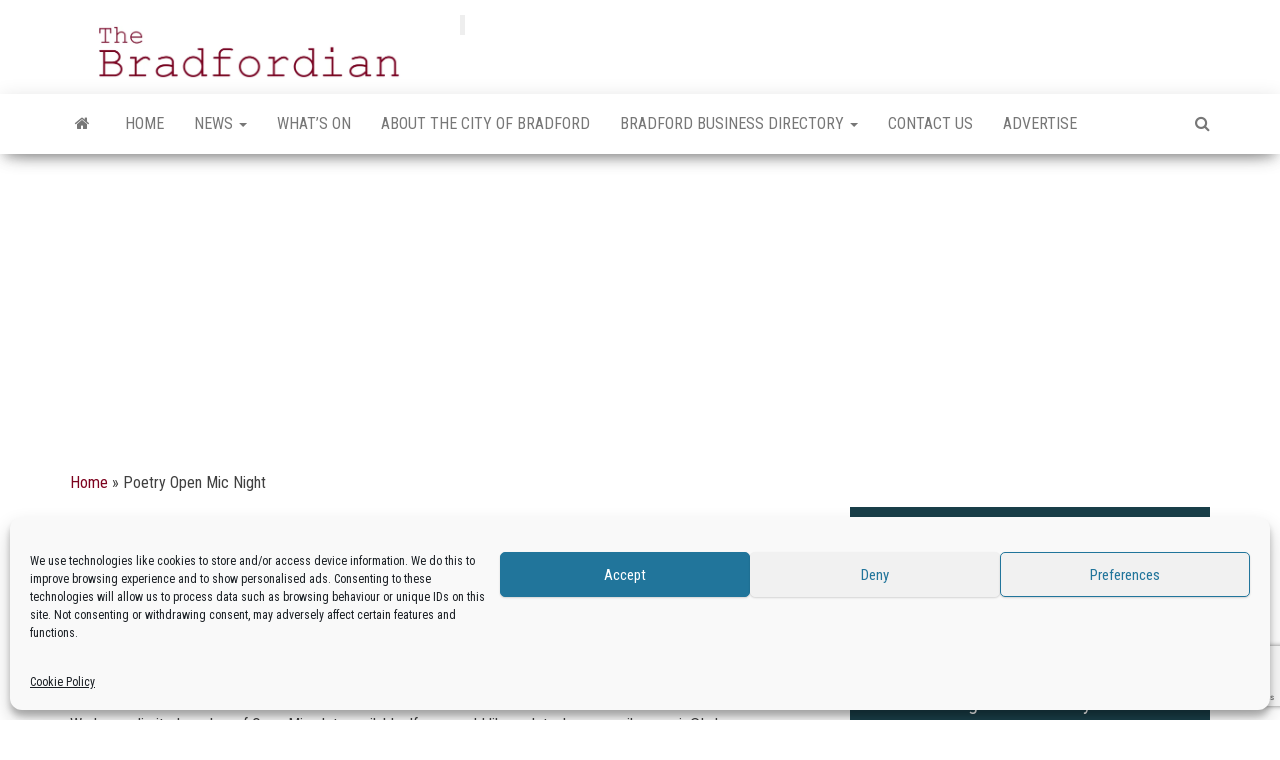

--- FILE ---
content_type: text/html; charset=UTF-8
request_url: https://bradfordian.co.uk/news/poetry-open-mic-night/
body_size: 25202
content:
<!DOCTYPE html>
<html lang="en-GB">
    <head>
        <meta http-equiv="content-type" content="text/html; charset=UTF-8" />
        <meta http-equiv="X-UA-Compatible" content="IE=edge">
        <meta name="viewport" content="width=device-width, initial-scale=1">
        <link rel="pingback" href="https://bradfordian.co.uk/xmlrpc.php" />
        <meta name='robots' content='index, follow, max-image-preview:large, max-snippet:-1, max-video-preview:-1' />
	<style>img:is([sizes="auto" i], [sizes^="auto," i]) { contain-intrinsic-size: 3000px 1500px }</style>
	<!-- Google tag (gtag.js) consent mode dataLayer added by Site Kit -->
<script type="text/javascript" id="google_gtagjs-js-consent-mode-data-layer">
/* <![CDATA[ */
window.dataLayer = window.dataLayer || [];function gtag(){dataLayer.push(arguments);}
gtag('consent', 'default', {"ad_personalization":"denied","ad_storage":"denied","ad_user_data":"denied","analytics_storage":"denied","functionality_storage":"denied","security_storage":"denied","personalization_storage":"denied","region":["AT","BE","BG","CH","CY","CZ","DE","DK","EE","ES","FI","FR","GB","GR","HR","HU","IE","IS","IT","LI","LT","LU","LV","MT","NL","NO","PL","PT","RO","SE","SI","SK"],"wait_for_update":500});
window._googlesitekitConsentCategoryMap = {"statistics":["analytics_storage"],"marketing":["ad_storage","ad_user_data","ad_personalization"],"functional":["functionality_storage","security_storage"],"preferences":["personalization_storage"]};
window._googlesitekitConsents = {"ad_personalization":"denied","ad_storage":"denied","ad_user_data":"denied","analytics_storage":"denied","functionality_storage":"denied","security_storage":"denied","personalization_storage":"denied","region":["AT","BE","BG","CH","CY","CZ","DE","DK","EE","ES","FI","FR","GB","GR","HR","HU","IE","IS","IT","LI","LT","LU","LV","MT","NL","NO","PL","PT","RO","SE","SI","SK"],"wait_for_update":500};
/* ]]> */
</script>
<!-- End Google tag (gtag.js) consent mode dataLayer added by Site Kit -->

	<!-- This site is optimized with the Yoast SEO plugin v26.4 - https://yoast.com/wordpress/plugins/seo/ -->
	<title>Poetry Open Mic Night - Bradfordian</title>
	<link rel="canonical" href="https://bradfordian.co.uk/news/poetry-open-mic-night/" />
	<meta property="og:locale" content="en_GB" />
	<meta property="og:type" content="article" />
	<meta property="og:title" content="Poetry Open Mic Night - Bradfordian" />
	<meta property="og:description" content="Thu 08 Dec | 7.30pm | Pay What You Decide Get in to the festive spirit with an evening of joyful poetry and spoken word. We have a limited number of Open Mic slots available. If you would like a slot, please email a.corwin@kalasangam.org In Partnership with Spoke Poetry Hub – […] The post Poetry Open Mic Night appeared first on Kala Sangam." />
	<meta property="og:url" content="https://bradfordian.co.uk/news/poetry-open-mic-night/" />
	<meta property="og:site_name" content="Bradfordian" />
	<meta property="article:published_time" content="2022-08-31T15:33:30+00:00" />
	<meta name="author" content="admin" />
	<meta name="twitter:card" content="summary_large_image" />
	<meta name="twitter:creator" content="@mybradfordian" />
	<meta name="twitter:site" content="@mybradfordian" />
	<meta name="twitter:label1" content="Written by" />
	<meta name="twitter:data1" content="admin" />
	<meta name="twitter:label2" content="Estimated reading time" />
	<meta name="twitter:data2" content="1 minute" />
	<script type="application/ld+json" class="yoast-schema-graph">{"@context":"https://schema.org","@graph":[{"@type":"Article","@id":"https://bradfordian.co.uk/news/poetry-open-mic-night/#article","isPartOf":{"@id":"https://bradfordian.co.uk/news/poetry-open-mic-night/"},"author":{"name":"admin","@id":"https://bradfordian.co.uk/#/schema/person/e2b7a16640db67e24327ab75990e5e15"},"headline":"Poetry Open Mic Night","datePublished":"2022-08-31T15:33:30+00:00","mainEntityOfPage":{"@id":"https://bradfordian.co.uk/news/poetry-open-mic-night/"},"wordCount":201,"publisher":{"@id":"https://bradfordian.co.uk/#organization"},"articleSection":["Arts","News"],"inLanguage":"en-GB"},{"@type":"WebPage","@id":"https://bradfordian.co.uk/news/poetry-open-mic-night/","url":"https://bradfordian.co.uk/news/poetry-open-mic-night/","name":"Poetry Open Mic Night - Bradfordian","isPartOf":{"@id":"https://bradfordian.co.uk/#website"},"datePublished":"2022-08-31T15:33:30+00:00","breadcrumb":{"@id":"https://bradfordian.co.uk/news/poetry-open-mic-night/#breadcrumb"},"inLanguage":"en-GB","potentialAction":[{"@type":"ReadAction","target":["https://bradfordian.co.uk/news/poetry-open-mic-night/"]}]},{"@type":"BreadcrumbList","@id":"https://bradfordian.co.uk/news/poetry-open-mic-night/#breadcrumb","itemListElement":[{"@type":"ListItem","position":1,"name":"Home","item":"https://bradfordian.co.uk/"},{"@type":"ListItem","position":2,"name":"Poetry Open Mic Night"}]},{"@type":"WebSite","@id":"https://bradfordian.co.uk/#website","url":"https://bradfordian.co.uk/","name":"Bradfordian","description":"Positive news from Bradford","publisher":{"@id":"https://bradfordian.co.uk/#organization"},"potentialAction":[{"@type":"SearchAction","target":{"@type":"EntryPoint","urlTemplate":"https://bradfordian.co.uk/?s={search_term_string}"},"query-input":{"@type":"PropertyValueSpecification","valueRequired":true,"valueName":"search_term_string"}}],"inLanguage":"en-GB"},{"@type":"Organization","@id":"https://bradfordian.co.uk/#organization","name":"Bradfordian","url":"https://bradfordian.co.uk/","logo":{"@type":"ImageObject","inLanguage":"en-GB","@id":"https://bradfordian.co.uk/#/schema/logo/image/","url":"https://bradfordian.co.uk/wp-content/uploads/2024/03/Bradfordian-Logo-Slim.webp","contentUrl":"https://bradfordian.co.uk/wp-content/uploads/2024/03/Bradfordian-Logo-Slim.webp","width":2000,"height":300,"caption":"Bradfordian"},"image":{"@id":"https://bradfordian.co.uk/#/schema/logo/image/"},"sameAs":["https://x.com/mybradfordian"]},{"@type":"Person","@id":"https://bradfordian.co.uk/#/schema/person/e2b7a16640db67e24327ab75990e5e15","name":"admin","image":{"@type":"ImageObject","inLanguage":"en-GB","@id":"https://bradfordian.co.uk/#/schema/person/image/","url":"https://secure.gravatar.com/avatar/f9e63b6d5d1ffa230a791ae4faef8c2acf4e8ad1699bbcf351fdd71a14a352a7?s=96&d=mm&r=g","contentUrl":"https://secure.gravatar.com/avatar/f9e63b6d5d1ffa230a791ae4faef8c2acf4e8ad1699bbcf351fdd71a14a352a7?s=96&d=mm&r=g","caption":"admin"},"sameAs":["https://Bradfordian.co.uk"],"url":"https://bradfordian.co.uk/author/carl/"}]}</script>
	<!-- / Yoast SEO plugin. -->


<link rel='dns-prefetch' href='//www.googletagmanager.com' />
<link rel='dns-prefetch' href='//fonts.googleapis.com' />
<link rel='dns-prefetch' href='//pagead2.googlesyndication.com' />
<link rel='dns-prefetch' href='//fundingchoicesmessages.google.com' />
<link rel="alternate" type="application/rss+xml" title="Bradfordian &raquo; Feed" href="https://bradfordian.co.uk/feed/" />
<link rel="alternate" type="application/rss+xml" title="Bradfordian &raquo; Comments Feed" href="https://bradfordian.co.uk/comments/feed/" />

<!-- Cogio SMA Open Graph -->
<meta property="og:type" content="article" />
<meta property="og:title" content="Poetry Open Mic Night" />
<meta property="og:description" content="&lt;p&gt;Thu 08 Dec | 7.30pm | Pay What You Decide Get in to the festive spirit with an evening of joyful poetry and spoken word. We have a limited number of Open Mic slots available. If you would like a slot, please email a.corwin@kalasangam.org In Partnership with Spoke Poetry Hub – […]&lt;/p&gt;
&lt;p&gt;The post &lt;a rel=&quot;nofollow&quot; href=&quot;https://www.kalasangam.org/box-office/poetry-open-mic-night/&quot;&gt;Poetry Open Mic Night&lt;/a&gt; appeared first on &lt;a rel=&quot;nofollow&quot; href=&quot;https://www.kalasangam.org/&quot;&gt;Kala Sangam&lt;/a&gt;.&lt;/p&gt;" />
<meta property="og:url" content="https://bradfordian.co.uk/news/poetry-open-mic-night/" />
<meta property="og:site_name" content="Bradfordian" />
<meta property="og:image" content="https://bradfordian.co.uk/wp-content/uploads/2024/03/cropped-Bradfordian-Favicon.webp" />
<!-- /Cogio SMA Open Graph -->
<script type="text/javascript">
/* <![CDATA[ */
window._wpemojiSettings = {"baseUrl":"https:\/\/s.w.org\/images\/core\/emoji\/16.0.1\/72x72\/","ext":".png","svgUrl":"https:\/\/s.w.org\/images\/core\/emoji\/16.0.1\/svg\/","svgExt":".svg","source":{"concatemoji":"https:\/\/bradfordian.co.uk\/wp-includes\/js\/wp-emoji-release.min.js?ver=6.8.3"}};
/*! This file is auto-generated */
!function(s,n){var o,i,e;function c(e){try{var t={supportTests:e,timestamp:(new Date).valueOf()};sessionStorage.setItem(o,JSON.stringify(t))}catch(e){}}function p(e,t,n){e.clearRect(0,0,e.canvas.width,e.canvas.height),e.fillText(t,0,0);var t=new Uint32Array(e.getImageData(0,0,e.canvas.width,e.canvas.height).data),a=(e.clearRect(0,0,e.canvas.width,e.canvas.height),e.fillText(n,0,0),new Uint32Array(e.getImageData(0,0,e.canvas.width,e.canvas.height).data));return t.every(function(e,t){return e===a[t]})}function u(e,t){e.clearRect(0,0,e.canvas.width,e.canvas.height),e.fillText(t,0,0);for(var n=e.getImageData(16,16,1,1),a=0;a<n.data.length;a++)if(0!==n.data[a])return!1;return!0}function f(e,t,n,a){switch(t){case"flag":return n(e,"\ud83c\udff3\ufe0f\u200d\u26a7\ufe0f","\ud83c\udff3\ufe0f\u200b\u26a7\ufe0f")?!1:!n(e,"\ud83c\udde8\ud83c\uddf6","\ud83c\udde8\u200b\ud83c\uddf6")&&!n(e,"\ud83c\udff4\udb40\udc67\udb40\udc62\udb40\udc65\udb40\udc6e\udb40\udc67\udb40\udc7f","\ud83c\udff4\u200b\udb40\udc67\u200b\udb40\udc62\u200b\udb40\udc65\u200b\udb40\udc6e\u200b\udb40\udc67\u200b\udb40\udc7f");case"emoji":return!a(e,"\ud83e\udedf")}return!1}function g(e,t,n,a){var r="undefined"!=typeof WorkerGlobalScope&&self instanceof WorkerGlobalScope?new OffscreenCanvas(300,150):s.createElement("canvas"),o=r.getContext("2d",{willReadFrequently:!0}),i=(o.textBaseline="top",o.font="600 32px Arial",{});return e.forEach(function(e){i[e]=t(o,e,n,a)}),i}function t(e){var t=s.createElement("script");t.src=e,t.defer=!0,s.head.appendChild(t)}"undefined"!=typeof Promise&&(o="wpEmojiSettingsSupports",i=["flag","emoji"],n.supports={everything:!0,everythingExceptFlag:!0},e=new Promise(function(e){s.addEventListener("DOMContentLoaded",e,{once:!0})}),new Promise(function(t){var n=function(){try{var e=JSON.parse(sessionStorage.getItem(o));if("object"==typeof e&&"number"==typeof e.timestamp&&(new Date).valueOf()<e.timestamp+604800&&"object"==typeof e.supportTests)return e.supportTests}catch(e){}return null}();if(!n){if("undefined"!=typeof Worker&&"undefined"!=typeof OffscreenCanvas&&"undefined"!=typeof URL&&URL.createObjectURL&&"undefined"!=typeof Blob)try{var e="postMessage("+g.toString()+"("+[JSON.stringify(i),f.toString(),p.toString(),u.toString()].join(",")+"));",a=new Blob([e],{type:"text/javascript"}),r=new Worker(URL.createObjectURL(a),{name:"wpTestEmojiSupports"});return void(r.onmessage=function(e){c(n=e.data),r.terminate(),t(n)})}catch(e){}c(n=g(i,f,p,u))}t(n)}).then(function(e){for(var t in e)n.supports[t]=e[t],n.supports.everything=n.supports.everything&&n.supports[t],"flag"!==t&&(n.supports.everythingExceptFlag=n.supports.everythingExceptFlag&&n.supports[t]);n.supports.everythingExceptFlag=n.supports.everythingExceptFlag&&!n.supports.flag,n.DOMReady=!1,n.readyCallback=function(){n.DOMReady=!0}}).then(function(){return e}).then(function(){var e;n.supports.everything||(n.readyCallback(),(e=n.source||{}).concatemoji?t(e.concatemoji):e.wpemoji&&e.twemoji&&(t(e.twemoji),t(e.wpemoji)))}))}((window,document),window._wpemojiSettings);
/* ]]> */
</script>
<style id='wp-emoji-styles-inline-css' type='text/css'>

	img.wp-smiley, img.emoji {
		display: inline !important;
		border: none !important;
		box-shadow: none !important;
		height: 1em !important;
		width: 1em !important;
		margin: 0 0.07em !important;
		vertical-align: -0.1em !important;
		background: none !important;
		padding: 0 !important;
	}
</style>
<link rel='stylesheet' id='wp-block-library-css' href='https://bradfordian.co.uk/wp-includes/css/dist/block-library/style.min.css?ver=6.8.3' type='text/css' media='all' />
<style id='classic-theme-styles-inline-css' type='text/css'>
/*! This file is auto-generated */
.wp-block-button__link{color:#fff;background-color:#32373c;border-radius:9999px;box-shadow:none;text-decoration:none;padding:calc(.667em + 2px) calc(1.333em + 2px);font-size:1.125em}.wp-block-file__button{background:#32373c;color:#fff;text-decoration:none}
</style>
<style id='global-styles-inline-css' type='text/css'>
:root{--wp--preset--aspect-ratio--square: 1;--wp--preset--aspect-ratio--4-3: 4/3;--wp--preset--aspect-ratio--3-4: 3/4;--wp--preset--aspect-ratio--3-2: 3/2;--wp--preset--aspect-ratio--2-3: 2/3;--wp--preset--aspect-ratio--16-9: 16/9;--wp--preset--aspect-ratio--9-16: 9/16;--wp--preset--color--black: #000000;--wp--preset--color--cyan-bluish-gray: #abb8c3;--wp--preset--color--white: #ffffff;--wp--preset--color--pale-pink: #f78da7;--wp--preset--color--vivid-red: #cf2e2e;--wp--preset--color--luminous-vivid-orange: #ff6900;--wp--preset--color--luminous-vivid-amber: #fcb900;--wp--preset--color--light-green-cyan: #7bdcb5;--wp--preset--color--vivid-green-cyan: #00d084;--wp--preset--color--pale-cyan-blue: #8ed1fc;--wp--preset--color--vivid-cyan-blue: #0693e3;--wp--preset--color--vivid-purple: #9b51e0;--wp--preset--gradient--vivid-cyan-blue-to-vivid-purple: linear-gradient(135deg,rgba(6,147,227,1) 0%,rgb(155,81,224) 100%);--wp--preset--gradient--light-green-cyan-to-vivid-green-cyan: linear-gradient(135deg,rgb(122,220,180) 0%,rgb(0,208,130) 100%);--wp--preset--gradient--luminous-vivid-amber-to-luminous-vivid-orange: linear-gradient(135deg,rgba(252,185,0,1) 0%,rgba(255,105,0,1) 100%);--wp--preset--gradient--luminous-vivid-orange-to-vivid-red: linear-gradient(135deg,rgba(255,105,0,1) 0%,rgb(207,46,46) 100%);--wp--preset--gradient--very-light-gray-to-cyan-bluish-gray: linear-gradient(135deg,rgb(238,238,238) 0%,rgb(169,184,195) 100%);--wp--preset--gradient--cool-to-warm-spectrum: linear-gradient(135deg,rgb(74,234,220) 0%,rgb(151,120,209) 20%,rgb(207,42,186) 40%,rgb(238,44,130) 60%,rgb(251,105,98) 80%,rgb(254,248,76) 100%);--wp--preset--gradient--blush-light-purple: linear-gradient(135deg,rgb(255,206,236) 0%,rgb(152,150,240) 100%);--wp--preset--gradient--blush-bordeaux: linear-gradient(135deg,rgb(254,205,165) 0%,rgb(254,45,45) 50%,rgb(107,0,62) 100%);--wp--preset--gradient--luminous-dusk: linear-gradient(135deg,rgb(255,203,112) 0%,rgb(199,81,192) 50%,rgb(65,88,208) 100%);--wp--preset--gradient--pale-ocean: linear-gradient(135deg,rgb(255,245,203) 0%,rgb(182,227,212) 50%,rgb(51,167,181) 100%);--wp--preset--gradient--electric-grass: linear-gradient(135deg,rgb(202,248,128) 0%,rgb(113,206,126) 100%);--wp--preset--gradient--midnight: linear-gradient(135deg,rgb(2,3,129) 0%,rgb(40,116,252) 100%);--wp--preset--font-size--small: 13px;--wp--preset--font-size--medium: 20px;--wp--preset--font-size--large: 36px;--wp--preset--font-size--x-large: 42px;--wp--preset--spacing--20: 0.44rem;--wp--preset--spacing--30: 0.67rem;--wp--preset--spacing--40: 1rem;--wp--preset--spacing--50: 1.5rem;--wp--preset--spacing--60: 2.25rem;--wp--preset--spacing--70: 3.38rem;--wp--preset--spacing--80: 5.06rem;--wp--preset--shadow--natural: 6px 6px 9px rgba(0, 0, 0, 0.2);--wp--preset--shadow--deep: 12px 12px 50px rgba(0, 0, 0, 0.4);--wp--preset--shadow--sharp: 6px 6px 0px rgba(0, 0, 0, 0.2);--wp--preset--shadow--outlined: 6px 6px 0px -3px rgba(255, 255, 255, 1), 6px 6px rgba(0, 0, 0, 1);--wp--preset--shadow--crisp: 6px 6px 0px rgba(0, 0, 0, 1);}:where(.is-layout-flex){gap: 0.5em;}:where(.is-layout-grid){gap: 0.5em;}body .is-layout-flex{display: flex;}.is-layout-flex{flex-wrap: wrap;align-items: center;}.is-layout-flex > :is(*, div){margin: 0;}body .is-layout-grid{display: grid;}.is-layout-grid > :is(*, div){margin: 0;}:where(.wp-block-columns.is-layout-flex){gap: 2em;}:where(.wp-block-columns.is-layout-grid){gap: 2em;}:where(.wp-block-post-template.is-layout-flex){gap: 1.25em;}:where(.wp-block-post-template.is-layout-grid){gap: 1.25em;}.has-black-color{color: var(--wp--preset--color--black) !important;}.has-cyan-bluish-gray-color{color: var(--wp--preset--color--cyan-bluish-gray) !important;}.has-white-color{color: var(--wp--preset--color--white) !important;}.has-pale-pink-color{color: var(--wp--preset--color--pale-pink) !important;}.has-vivid-red-color{color: var(--wp--preset--color--vivid-red) !important;}.has-luminous-vivid-orange-color{color: var(--wp--preset--color--luminous-vivid-orange) !important;}.has-luminous-vivid-amber-color{color: var(--wp--preset--color--luminous-vivid-amber) !important;}.has-light-green-cyan-color{color: var(--wp--preset--color--light-green-cyan) !important;}.has-vivid-green-cyan-color{color: var(--wp--preset--color--vivid-green-cyan) !important;}.has-pale-cyan-blue-color{color: var(--wp--preset--color--pale-cyan-blue) !important;}.has-vivid-cyan-blue-color{color: var(--wp--preset--color--vivid-cyan-blue) !important;}.has-vivid-purple-color{color: var(--wp--preset--color--vivid-purple) !important;}.has-black-background-color{background-color: var(--wp--preset--color--black) !important;}.has-cyan-bluish-gray-background-color{background-color: var(--wp--preset--color--cyan-bluish-gray) !important;}.has-white-background-color{background-color: var(--wp--preset--color--white) !important;}.has-pale-pink-background-color{background-color: var(--wp--preset--color--pale-pink) !important;}.has-vivid-red-background-color{background-color: var(--wp--preset--color--vivid-red) !important;}.has-luminous-vivid-orange-background-color{background-color: var(--wp--preset--color--luminous-vivid-orange) !important;}.has-luminous-vivid-amber-background-color{background-color: var(--wp--preset--color--luminous-vivid-amber) !important;}.has-light-green-cyan-background-color{background-color: var(--wp--preset--color--light-green-cyan) !important;}.has-vivid-green-cyan-background-color{background-color: var(--wp--preset--color--vivid-green-cyan) !important;}.has-pale-cyan-blue-background-color{background-color: var(--wp--preset--color--pale-cyan-blue) !important;}.has-vivid-cyan-blue-background-color{background-color: var(--wp--preset--color--vivid-cyan-blue) !important;}.has-vivid-purple-background-color{background-color: var(--wp--preset--color--vivid-purple) !important;}.has-black-border-color{border-color: var(--wp--preset--color--black) !important;}.has-cyan-bluish-gray-border-color{border-color: var(--wp--preset--color--cyan-bluish-gray) !important;}.has-white-border-color{border-color: var(--wp--preset--color--white) !important;}.has-pale-pink-border-color{border-color: var(--wp--preset--color--pale-pink) !important;}.has-vivid-red-border-color{border-color: var(--wp--preset--color--vivid-red) !important;}.has-luminous-vivid-orange-border-color{border-color: var(--wp--preset--color--luminous-vivid-orange) !important;}.has-luminous-vivid-amber-border-color{border-color: var(--wp--preset--color--luminous-vivid-amber) !important;}.has-light-green-cyan-border-color{border-color: var(--wp--preset--color--light-green-cyan) !important;}.has-vivid-green-cyan-border-color{border-color: var(--wp--preset--color--vivid-green-cyan) !important;}.has-pale-cyan-blue-border-color{border-color: var(--wp--preset--color--pale-cyan-blue) !important;}.has-vivid-cyan-blue-border-color{border-color: var(--wp--preset--color--vivid-cyan-blue) !important;}.has-vivid-purple-border-color{border-color: var(--wp--preset--color--vivid-purple) !important;}.has-vivid-cyan-blue-to-vivid-purple-gradient-background{background: var(--wp--preset--gradient--vivid-cyan-blue-to-vivid-purple) !important;}.has-light-green-cyan-to-vivid-green-cyan-gradient-background{background: var(--wp--preset--gradient--light-green-cyan-to-vivid-green-cyan) !important;}.has-luminous-vivid-amber-to-luminous-vivid-orange-gradient-background{background: var(--wp--preset--gradient--luminous-vivid-amber-to-luminous-vivid-orange) !important;}.has-luminous-vivid-orange-to-vivid-red-gradient-background{background: var(--wp--preset--gradient--luminous-vivid-orange-to-vivid-red) !important;}.has-very-light-gray-to-cyan-bluish-gray-gradient-background{background: var(--wp--preset--gradient--very-light-gray-to-cyan-bluish-gray) !important;}.has-cool-to-warm-spectrum-gradient-background{background: var(--wp--preset--gradient--cool-to-warm-spectrum) !important;}.has-blush-light-purple-gradient-background{background: var(--wp--preset--gradient--blush-light-purple) !important;}.has-blush-bordeaux-gradient-background{background: var(--wp--preset--gradient--blush-bordeaux) !important;}.has-luminous-dusk-gradient-background{background: var(--wp--preset--gradient--luminous-dusk) !important;}.has-pale-ocean-gradient-background{background: var(--wp--preset--gradient--pale-ocean) !important;}.has-electric-grass-gradient-background{background: var(--wp--preset--gradient--electric-grass) !important;}.has-midnight-gradient-background{background: var(--wp--preset--gradient--midnight) !important;}.has-small-font-size{font-size: var(--wp--preset--font-size--small) !important;}.has-medium-font-size{font-size: var(--wp--preset--font-size--medium) !important;}.has-large-font-size{font-size: var(--wp--preset--font-size--large) !important;}.has-x-large-font-size{font-size: var(--wp--preset--font-size--x-large) !important;}
:where(.wp-block-post-template.is-layout-flex){gap: 1.25em;}:where(.wp-block-post-template.is-layout-grid){gap: 1.25em;}
:where(.wp-block-columns.is-layout-flex){gap: 2em;}:where(.wp-block-columns.is-layout-grid){gap: 2em;}
:root :where(.wp-block-pullquote){font-size: 1.5em;line-height: 1.6;}
</style>
<link rel='stylesheet' id='contact-form-7-css' href='https://bradfordian.co.uk/wp-content/plugins/contact-form-7/includes/css/styles.css?ver=6.1.3' type='text/css' media='all' />
<link rel='stylesheet' id='woocommerce-layout-css' href='https://bradfordian.co.uk/wp-content/plugins/woocommerce/assets/css/woocommerce-layout.css?ver=10.3.5' type='text/css' media='all' />
<link rel='stylesheet' id='woocommerce-smallscreen-css' href='https://bradfordian.co.uk/wp-content/plugins/woocommerce/assets/css/woocommerce-smallscreen.css?ver=10.3.5' type='text/css' media='only screen and (max-width: 768px)' />
<link rel='stylesheet' id='woocommerce-general-css' href='https://bradfordian.co.uk/wp-content/plugins/woocommerce/assets/css/woocommerce.css?ver=10.3.5' type='text/css' media='all' />
<style id='woocommerce-inline-inline-css' type='text/css'>
.woocommerce form .form-row .required { visibility: visible; }
</style>
<link rel='stylesheet' id='cmplz-general-css' href='https://bradfordian.co.uk/wp-content/plugins/complianz-gdpr/assets/css/cookieblocker.min.css?ver=1763571607' type='text/css' media='all' />
<link rel='stylesheet' id='brands-styles-css' href='https://bradfordian.co.uk/wp-content/plugins/woocommerce/assets/css/brands.css?ver=10.3.5' type='text/css' media='all' />
<link rel='stylesheet' id='parent-style-css' href='https://bradfordian.co.uk/wp-content/themes/envo-magazine/style.css?ver=6.8.3' type='text/css' media='all' />
<link rel='stylesheet' id='envo-magazine-fonts-css' href='https://fonts.googleapis.com/css?family=Roboto+Condensed%3A300%2C400%2C700&#038;subset=latin%2Clatin-ext' type='text/css' media='all' />
<link rel='stylesheet' id='bootstrap-css' href='https://bradfordian.co.uk/wp-content/themes/envo-magazine/css/bootstrap.css?ver=3.3.7' type='text/css' media='all' />
<link rel='stylesheet' id='envo-magazine-stylesheet-css' href='https://bradfordian.co.uk/wp-content/themes/bradfordian/style.css?ver=1.3.12' type='text/css' media='all' />
<link rel='stylesheet' id='font-awesome-css' href='https://bradfordian.co.uk/wp-content/themes/envo-magazine/css/font-awesome.min.css?ver=4.7.0' type='text/css' media='all' />
<script type="text/javascript" src="https://bradfordian.co.uk/wp-includes/js/jquery/jquery.min.js?ver=3.7.1" id="jquery-core-js"></script>
<script type="text/javascript" src="https://bradfordian.co.uk/wp-includes/js/jquery/jquery-migrate.min.js?ver=3.4.1" id="jquery-migrate-js"></script>
<script type="text/javascript" src="https://bradfordian.co.uk/wp-content/plugins/woocommerce/assets/js/jquery-blockui/jquery.blockUI.min.js?ver=2.7.0-wc.10.3.5" id="wc-jquery-blockui-js" defer="defer" data-wp-strategy="defer"></script>
<script type="text/javascript" id="wc-add-to-cart-js-extra">
/* <![CDATA[ */
var wc_add_to_cart_params = {"ajax_url":"\/wp-admin\/admin-ajax.php","wc_ajax_url":"\/?wc-ajax=%%endpoint%%","i18n_view_cart":"View basket","cart_url":"https:\/\/bradfordian.co.uk\/basket\/","is_cart":"","cart_redirect_after_add":"no"};
/* ]]> */
</script>
<script type="text/javascript" src="https://bradfordian.co.uk/wp-content/plugins/woocommerce/assets/js/frontend/add-to-cart.min.js?ver=10.3.5" id="wc-add-to-cart-js" defer="defer" data-wp-strategy="defer"></script>
<script type="text/javascript" src="https://bradfordian.co.uk/wp-content/plugins/woocommerce/assets/js/js-cookie/js.cookie.min.js?ver=2.1.4-wc.10.3.5" id="wc-js-cookie-js" defer="defer" data-wp-strategy="defer"></script>
<script type="text/javascript" id="woocommerce-js-extra">
/* <![CDATA[ */
var woocommerce_params = {"ajax_url":"\/wp-admin\/admin-ajax.php","wc_ajax_url":"\/?wc-ajax=%%endpoint%%","i18n_password_show":"Show password","i18n_password_hide":"Hide password"};
/* ]]> */
</script>
<script type="text/javascript" src="https://bradfordian.co.uk/wp-content/plugins/woocommerce/assets/js/frontend/woocommerce.min.js?ver=10.3.5" id="woocommerce-js" defer="defer" data-wp-strategy="defer"></script>

<!-- Google tag (gtag.js) snippet added by Site Kit -->
<!-- Google Analytics snippet added by Site Kit -->
<script type="text/javascript" src="https://www.googletagmanager.com/gtag/js?id=G-5KCN8C076P" id="google_gtagjs-js" async></script>
<script type="text/javascript" id="google_gtagjs-js-after">
/* <![CDATA[ */
window.dataLayer = window.dataLayer || [];function gtag(){dataLayer.push(arguments);}
gtag("set","linker",{"domains":["bradfordian.co.uk"]});
gtag("js", new Date());
gtag("set", "developer_id.dZTNiMT", true);
gtag("config", "G-5KCN8C076P", {"googlesitekit_post_type":"post"});
/* ]]> */
</script>
<link rel="https://api.w.org/" href="https://bradfordian.co.uk/wp-json/" /><link rel="alternate" title="JSON" type="application/json" href="https://bradfordian.co.uk/wp-json/wp/v2/posts/1850" /><link rel="EditURI" type="application/rsd+xml" title="RSD" href="https://bradfordian.co.uk/xmlrpc.php?rsd" />
<meta name="generator" content="WordPress 6.8.3" />
<meta name="generator" content="WooCommerce 10.3.5" />
<link rel='shortlink' href='https://bradfordian.co.uk/?p=1850' />
<link rel="alternate" title="oEmbed (JSON)" type="application/json+oembed" href="https://bradfordian.co.uk/wp-json/oembed/1.0/embed?url=https%3A%2F%2Fbradfordian.co.uk%2Fnews%2Fpoetry-open-mic-night%2F" />
<link rel="alternate" title="oEmbed (XML)" type="text/xml+oembed" href="https://bradfordian.co.uk/wp-json/oembed/1.0/embed?url=https%3A%2F%2Fbradfordian.co.uk%2Fnews%2Fpoetry-open-mic-night%2F&#038;format=xml" />
<meta name="generator" content="Site Kit by Google 1.166.0" />			<style>.cmplz-hidden {
					display: none !important;
				}</style>	<noscript><style>.woocommerce-product-gallery{ opacity: 1 !important; }</style></noscript>
	
<!-- Google AdSense meta tags added by Site Kit -->
<meta name="google-adsense-platform-account" content="ca-host-pub-2644536267352236">
<meta name="google-adsense-platform-domain" content="sitekit.withgoogle.com">
<!-- End Google AdSense meta tags added by Site Kit -->
	<style type="text/css" id="envo-magazine-header-css">
				.site-title,
		.site-description {
			position: absolute;
			clip: rect(1px, 1px, 1px, 1px);
		}
		
	</style>
	
<!-- Google AdSense snippet added by Site Kit -->
<script type="text/javascript" async="async" src="https://pagead2.googlesyndication.com/pagead/js/adsbygoogle.js?client=ca-pub-4907909211835658&amp;host=ca-host-pub-2644536267352236" crossorigin="anonymous"></script>

<!-- End Google AdSense snippet added by Site Kit -->

<!-- Google AdSense Ad Blocking Recovery snippet added by Site Kit -->
<script async src="https://fundingchoicesmessages.google.com/i/pub-4907909211835658?ers=1"></script><script>(function() {function signalGooglefcPresent() {if (!window.frames['googlefcPresent']) {if (document.body) {const iframe = document.createElement('iframe'); iframe.style = 'width: 0; height: 0; border: none; z-index: -1000; left: -1000px; top: -1000px;'; iframe.style.display = 'none'; iframe.name = 'googlefcPresent'; document.body.appendChild(iframe);} else {setTimeout(signalGooglefcPresent, 0);}}}signalGooglefcPresent();})();</script>
<!-- End Google AdSense Ad Blocking Recovery snippet added by Site Kit -->

<!-- Google AdSense Ad Blocking Recovery Error Protection snippet added by Site Kit -->
<script>(function(){'use strict';function aa(a){var b=0;return function(){return b<a.length?{done:!1,value:a[b++]}:{done:!0}}}var ba=typeof Object.defineProperties=="function"?Object.defineProperty:function(a,b,c){if(a==Array.prototype||a==Object.prototype)return a;a[b]=c.value;return a};
function ca(a){a=["object"==typeof globalThis&&globalThis,a,"object"==typeof window&&window,"object"==typeof self&&self,"object"==typeof global&&global];for(var b=0;b<a.length;++b){var c=a[b];if(c&&c.Math==Math)return c}throw Error("Cannot find global object");}var da=ca(this);function l(a,b){if(b)a:{var c=da;a=a.split(".");for(var d=0;d<a.length-1;d++){var e=a[d];if(!(e in c))break a;c=c[e]}a=a[a.length-1];d=c[a];b=b(d);b!=d&&b!=null&&ba(c,a,{configurable:!0,writable:!0,value:b})}}
function ea(a){return a.raw=a}function n(a){var b=typeof Symbol!="undefined"&&Symbol.iterator&&a[Symbol.iterator];if(b)return b.call(a);if(typeof a.length=="number")return{next:aa(a)};throw Error(String(a)+" is not an iterable or ArrayLike");}function fa(a){for(var b,c=[];!(b=a.next()).done;)c.push(b.value);return c}var ha=typeof Object.create=="function"?Object.create:function(a){function b(){}b.prototype=a;return new b},p;
if(typeof Object.setPrototypeOf=="function")p=Object.setPrototypeOf;else{var q;a:{var ja={a:!0},ka={};try{ka.__proto__=ja;q=ka.a;break a}catch(a){}q=!1}p=q?function(a,b){a.__proto__=b;if(a.__proto__!==b)throw new TypeError(a+" is not extensible");return a}:null}var la=p;
function t(a,b){a.prototype=ha(b.prototype);a.prototype.constructor=a;if(la)la(a,b);else for(var c in b)if(c!="prototype")if(Object.defineProperties){var d=Object.getOwnPropertyDescriptor(b,c);d&&Object.defineProperty(a,c,d)}else a[c]=b[c];a.A=b.prototype}function ma(){for(var a=Number(this),b=[],c=a;c<arguments.length;c++)b[c-a]=arguments[c];return b}l("Object.is",function(a){return a?a:function(b,c){return b===c?b!==0||1/b===1/c:b!==b&&c!==c}});
l("Array.prototype.includes",function(a){return a?a:function(b,c){var d=this;d instanceof String&&(d=String(d));var e=d.length;c=c||0;for(c<0&&(c=Math.max(c+e,0));c<e;c++){var f=d[c];if(f===b||Object.is(f,b))return!0}return!1}});
l("String.prototype.includes",function(a){return a?a:function(b,c){if(this==null)throw new TypeError("The 'this' value for String.prototype.includes must not be null or undefined");if(b instanceof RegExp)throw new TypeError("First argument to String.prototype.includes must not be a regular expression");return this.indexOf(b,c||0)!==-1}});l("Number.MAX_SAFE_INTEGER",function(){return 9007199254740991});
l("Number.isFinite",function(a){return a?a:function(b){return typeof b!=="number"?!1:!isNaN(b)&&b!==Infinity&&b!==-Infinity}});l("Number.isInteger",function(a){return a?a:function(b){return Number.isFinite(b)?b===Math.floor(b):!1}});l("Number.isSafeInteger",function(a){return a?a:function(b){return Number.isInteger(b)&&Math.abs(b)<=Number.MAX_SAFE_INTEGER}});
l("Math.trunc",function(a){return a?a:function(b){b=Number(b);if(isNaN(b)||b===Infinity||b===-Infinity||b===0)return b;var c=Math.floor(Math.abs(b));return b<0?-c:c}});/*

 Copyright The Closure Library Authors.
 SPDX-License-Identifier: Apache-2.0
*/
var u=this||self;function v(a,b){a:{var c=["CLOSURE_FLAGS"];for(var d=u,e=0;e<c.length;e++)if(d=d[c[e]],d==null){c=null;break a}c=d}a=c&&c[a];return a!=null?a:b}function w(a){return a};function na(a){u.setTimeout(function(){throw a;},0)};var oa=v(610401301,!1),pa=v(188588736,!0),qa=v(645172343,v(1,!0));var x,ra=u.navigator;x=ra?ra.userAgentData||null:null;function z(a){return oa?x?x.brands.some(function(b){return(b=b.brand)&&b.indexOf(a)!=-1}):!1:!1}function A(a){var b;a:{if(b=u.navigator)if(b=b.userAgent)break a;b=""}return b.indexOf(a)!=-1};function B(){return oa?!!x&&x.brands.length>0:!1}function C(){return B()?z("Chromium"):(A("Chrome")||A("CriOS"))&&!(B()?0:A("Edge"))||A("Silk")};var sa=B()?!1:A("Trident")||A("MSIE");!A("Android")||C();C();A("Safari")&&(C()||(B()?0:A("Coast"))||(B()?0:A("Opera"))||(B()?0:A("Edge"))||(B()?z("Microsoft Edge"):A("Edg/"))||B()&&z("Opera"));var ta={},D=null;var ua=typeof Uint8Array!=="undefined",va=!sa&&typeof btoa==="function";var wa;function E(){return typeof BigInt==="function"};var F=typeof Symbol==="function"&&typeof Symbol()==="symbol";function xa(a){return typeof Symbol==="function"&&typeof Symbol()==="symbol"?Symbol():a}var G=xa(),ya=xa("2ex");var za=F?function(a,b){a[G]|=b}:function(a,b){a.g!==void 0?a.g|=b:Object.defineProperties(a,{g:{value:b,configurable:!0,writable:!0,enumerable:!1}})},H=F?function(a){return a[G]|0}:function(a){return a.g|0},I=F?function(a){return a[G]}:function(a){return a.g},J=F?function(a,b){a[G]=b}:function(a,b){a.g!==void 0?a.g=b:Object.defineProperties(a,{g:{value:b,configurable:!0,writable:!0,enumerable:!1}})};function Aa(a,b){J(b,(a|0)&-14591)}function Ba(a,b){J(b,(a|34)&-14557)};var K={},Ca={};function Da(a){return!(!a||typeof a!=="object"||a.g!==Ca)}function Ea(a){return a!==null&&typeof a==="object"&&!Array.isArray(a)&&a.constructor===Object}function L(a,b,c){if(!Array.isArray(a)||a.length)return!1;var d=H(a);if(d&1)return!0;if(!(b&&(Array.isArray(b)?b.includes(c):b.has(c))))return!1;J(a,d|1);return!0};var M=0,N=0;function Fa(a){var b=a>>>0;M=b;N=(a-b)/4294967296>>>0}function Ga(a){if(a<0){Fa(-a);var b=n(Ha(M,N));a=b.next().value;b=b.next().value;M=a>>>0;N=b>>>0}else Fa(a)}function Ia(a,b){b>>>=0;a>>>=0;if(b<=2097151)var c=""+(4294967296*b+a);else E()?c=""+(BigInt(b)<<BigInt(32)|BigInt(a)):(c=(a>>>24|b<<8)&16777215,b=b>>16&65535,a=(a&16777215)+c*6777216+b*6710656,c+=b*8147497,b*=2,a>=1E7&&(c+=a/1E7>>>0,a%=1E7),c>=1E7&&(b+=c/1E7>>>0,c%=1E7),c=b+Ja(c)+Ja(a));return c}
function Ja(a){a=String(a);return"0000000".slice(a.length)+a}function Ha(a,b){b=~b;a?a=~a+1:b+=1;return[a,b]};var Ka=/^-?([1-9][0-9]*|0)(\.[0-9]+)?$/;var O;function La(a,b){O=b;a=new a(b);O=void 0;return a}
function P(a,b,c){a==null&&(a=O);O=void 0;if(a==null){var d=96;c?(a=[c],d|=512):a=[];b&&(d=d&-16760833|(b&1023)<<14)}else{if(!Array.isArray(a))throw Error("narr");d=H(a);if(d&2048)throw Error("farr");if(d&64)return a;d|=64;if(c&&(d|=512,c!==a[0]))throw Error("mid");a:{c=a;var e=c.length;if(e){var f=e-1;if(Ea(c[f])){d|=256;b=f-(+!!(d&512)-1);if(b>=1024)throw Error("pvtlmt");d=d&-16760833|(b&1023)<<14;break a}}if(b){b=Math.max(b,e-(+!!(d&512)-1));if(b>1024)throw Error("spvt");d=d&-16760833|(b&1023)<<
14}}}J(a,d);return a};function Ma(a){switch(typeof a){case "number":return isFinite(a)?a:String(a);case "boolean":return a?1:0;case "object":if(a)if(Array.isArray(a)){if(L(a,void 0,0))return}else if(ua&&a!=null&&a instanceof Uint8Array){if(va){for(var b="",c=0,d=a.length-10240;c<d;)b+=String.fromCharCode.apply(null,a.subarray(c,c+=10240));b+=String.fromCharCode.apply(null,c?a.subarray(c):a);a=btoa(b)}else{b===void 0&&(b=0);if(!D){D={};c="ABCDEFGHIJKLMNOPQRSTUVWXYZabcdefghijklmnopqrstuvwxyz0123456789".split("");d=["+/=",
"+/","-_=","-_.","-_"];for(var e=0;e<5;e++){var f=c.concat(d[e].split(""));ta[e]=f;for(var g=0;g<f.length;g++){var h=f[g];D[h]===void 0&&(D[h]=g)}}}b=ta[b];c=Array(Math.floor(a.length/3));d=b[64]||"";for(e=f=0;f<a.length-2;f+=3){var k=a[f],m=a[f+1];h=a[f+2];g=b[k>>2];k=b[(k&3)<<4|m>>4];m=b[(m&15)<<2|h>>6];h=b[h&63];c[e++]=g+k+m+h}g=0;h=d;switch(a.length-f){case 2:g=a[f+1],h=b[(g&15)<<2]||d;case 1:a=a[f],c[e]=b[a>>2]+b[(a&3)<<4|g>>4]+h+d}a=c.join("")}return a}}return a};function Na(a,b,c){a=Array.prototype.slice.call(a);var d=a.length,e=b&256?a[d-1]:void 0;d+=e?-1:0;for(b=b&512?1:0;b<d;b++)a[b]=c(a[b]);if(e){b=a[b]={};for(var f in e)Object.prototype.hasOwnProperty.call(e,f)&&(b[f]=c(e[f]))}return a}function Oa(a,b,c,d,e){if(a!=null){if(Array.isArray(a))a=L(a,void 0,0)?void 0:e&&H(a)&2?a:Pa(a,b,c,d!==void 0,e);else if(Ea(a)){var f={},g;for(g in a)Object.prototype.hasOwnProperty.call(a,g)&&(f[g]=Oa(a[g],b,c,d,e));a=f}else a=b(a,d);return a}}
function Pa(a,b,c,d,e){var f=d||c?H(a):0;d=d?!!(f&32):void 0;a=Array.prototype.slice.call(a);for(var g=0;g<a.length;g++)a[g]=Oa(a[g],b,c,d,e);c&&c(f,a);return a}function Qa(a){return a.s===K?a.toJSON():Ma(a)};function Ra(a,b,c){c=c===void 0?Ba:c;if(a!=null){if(ua&&a instanceof Uint8Array)return b?a:new Uint8Array(a);if(Array.isArray(a)){var d=H(a);if(d&2)return a;b&&(b=d===0||!!(d&32)&&!(d&64||!(d&16)));return b?(J(a,(d|34)&-12293),a):Pa(a,Ra,d&4?Ba:c,!0,!0)}a.s===K&&(c=a.h,d=I(c),a=d&2?a:La(a.constructor,Sa(c,d,!0)));return a}}function Sa(a,b,c){var d=c||b&2?Ba:Aa,e=!!(b&32);a=Na(a,b,function(f){return Ra(f,e,d)});za(a,32|(c?2:0));return a};function Ta(a,b){a=a.h;return Ua(a,I(a),b)}function Va(a,b,c,d){b=d+(+!!(b&512)-1);if(!(b<0||b>=a.length||b>=c))return a[b]}
function Ua(a,b,c,d){if(c===-1)return null;var e=b>>14&1023||536870912;if(c>=e){if(b&256)return a[a.length-1][c]}else{var f=a.length;if(d&&b&256&&(d=a[f-1][c],d!=null)){if(Va(a,b,e,c)&&ya!=null){var g;a=(g=wa)!=null?g:wa={};g=a[ya]||0;g>=4||(a[ya]=g+1,g=Error(),g.__closure__error__context__984382||(g.__closure__error__context__984382={}),g.__closure__error__context__984382.severity="incident",na(g))}return d}return Va(a,b,e,c)}}
function Wa(a,b,c,d,e){var f=b>>14&1023||536870912;if(c>=f||e&&!qa){var g=b;if(b&256)e=a[a.length-1];else{if(d==null)return;e=a[f+(+!!(b&512)-1)]={};g|=256}e[c]=d;c<f&&(a[c+(+!!(b&512)-1)]=void 0);g!==b&&J(a,g)}else a[c+(+!!(b&512)-1)]=d,b&256&&(a=a[a.length-1],c in a&&delete a[c])}
function Xa(a,b){var c=Ya;var d=d===void 0?!1:d;var e=a.h;var f=I(e),g=Ua(e,f,b,d);if(g!=null&&typeof g==="object"&&g.s===K)c=g;else if(Array.isArray(g)){var h=H(g),k=h;k===0&&(k|=f&32);k|=f&2;k!==h&&J(g,k);c=new c(g)}else c=void 0;c!==g&&c!=null&&Wa(e,f,b,c,d);e=c;if(e==null)return e;a=a.h;f=I(a);f&2||(g=e,c=g.h,h=I(c),g=h&2?La(g.constructor,Sa(c,h,!1)):g,g!==e&&(e=g,Wa(a,f,b,e,d)));return e}function Za(a,b){a=Ta(a,b);return a==null||typeof a==="string"?a:void 0}
function $a(a,b){var c=c===void 0?0:c;a=Ta(a,b);if(a!=null)if(b=typeof a,b==="number"?Number.isFinite(a):b!=="string"?0:Ka.test(a))if(typeof a==="number"){if(a=Math.trunc(a),!Number.isSafeInteger(a)){Ga(a);b=M;var d=N;if(a=d&2147483648)b=~b+1>>>0,d=~d>>>0,b==0&&(d=d+1>>>0);b=d*4294967296+(b>>>0);a=a?-b:b}}else if(b=Math.trunc(Number(a)),Number.isSafeInteger(b))a=String(b);else{if(b=a.indexOf("."),b!==-1&&(a=a.substring(0,b)),!(a[0]==="-"?a.length<20||a.length===20&&Number(a.substring(0,7))>-922337:
a.length<19||a.length===19&&Number(a.substring(0,6))<922337)){if(a.length<16)Ga(Number(a));else if(E())a=BigInt(a),M=Number(a&BigInt(4294967295))>>>0,N=Number(a>>BigInt(32)&BigInt(4294967295));else{b=+(a[0]==="-");N=M=0;d=a.length;for(var e=b,f=(d-b)%6+b;f<=d;e=f,f+=6)e=Number(a.slice(e,f)),N*=1E6,M=M*1E6+e,M>=4294967296&&(N+=Math.trunc(M/4294967296),N>>>=0,M>>>=0);b&&(b=n(Ha(M,N)),a=b.next().value,b=b.next().value,M=a,N=b)}a=M;b=N;b&2147483648?E()?a=""+(BigInt(b|0)<<BigInt(32)|BigInt(a>>>0)):(b=
n(Ha(a,b)),a=b.next().value,b=b.next().value,a="-"+Ia(a,b)):a=Ia(a,b)}}else a=void 0;return a!=null?a:c}function R(a,b){var c=c===void 0?"":c;a=Za(a,b);return a!=null?a:c};var S;function T(a,b,c){this.h=P(a,b,c)}T.prototype.toJSON=function(){return ab(this)};T.prototype.s=K;T.prototype.toString=function(){try{return S=!0,ab(this).toString()}finally{S=!1}};
function ab(a){var b=S?a.h:Pa(a.h,Qa,void 0,void 0,!1);var c=!S;var d=pa?void 0:a.constructor.v;var e=I(c?a.h:b);if(a=b.length){var f=b[a-1],g=Ea(f);g?a--:f=void 0;e=+!!(e&512)-1;var h=b;if(g){b:{var k=f;var m={};g=!1;if(k)for(var r in k)if(Object.prototype.hasOwnProperty.call(k,r))if(isNaN(+r))m[r]=k[r];else{var y=k[r];Array.isArray(y)&&(L(y,d,+r)||Da(y)&&y.size===0)&&(y=null);y==null&&(g=!0);y!=null&&(m[r]=y)}if(g){for(var Q in m)break b;m=null}else m=k}k=m==null?f!=null:m!==f}for(var ia;a>0;a--){Q=
a-1;r=h[Q];Q-=e;if(!(r==null||L(r,d,Q)||Da(r)&&r.size===0))break;ia=!0}if(h!==b||k||ia){if(!c)h=Array.prototype.slice.call(h,0,a);else if(ia||k||m)h.length=a;m&&h.push(m)}b=h}return b};function bb(a){return function(b){if(b==null||b=="")b=new a;else{b=JSON.parse(b);if(!Array.isArray(b))throw Error("dnarr");za(b,32);b=La(a,b)}return b}};function cb(a){this.h=P(a)}t(cb,T);var db=bb(cb);var U;function V(a){this.g=a}V.prototype.toString=function(){return this.g+""};var eb={};function fb(a){if(U===void 0){var b=null;var c=u.trustedTypes;if(c&&c.createPolicy){try{b=c.createPolicy("goog#html",{createHTML:w,createScript:w,createScriptURL:w})}catch(d){u.console&&u.console.error(d.message)}U=b}else U=b}a=(b=U)?b.createScriptURL(a):a;return new V(a,eb)};/*

 SPDX-License-Identifier: Apache-2.0
*/
function gb(a){var b=ma.apply(1,arguments);if(b.length===0)return fb(a[0]);for(var c=a[0],d=0;d<b.length;d++)c+=encodeURIComponent(b[d])+a[d+1];return fb(c)};function hb(a,b){a.src=b instanceof V&&b.constructor===V?b.g:"type_error:TrustedResourceUrl";var c,d;(c=(b=(d=(c=(a.ownerDocument&&a.ownerDocument.defaultView||window).document).querySelector)==null?void 0:d.call(c,"script[nonce]"))?b.nonce||b.getAttribute("nonce")||"":"")&&a.setAttribute("nonce",c)};function ib(){return Math.floor(Math.random()*2147483648).toString(36)+Math.abs(Math.floor(Math.random()*2147483648)^Date.now()).toString(36)};function jb(a,b){b=String(b);a.contentType==="application/xhtml+xml"&&(b=b.toLowerCase());return a.createElement(b)}function kb(a){this.g=a||u.document||document};function lb(a){a=a===void 0?document:a;return a.createElement("script")};function mb(a,b,c,d,e,f){try{var g=a.g,h=lb(g);h.async=!0;hb(h,b);g.head.appendChild(h);h.addEventListener("load",function(){e();d&&g.head.removeChild(h)});h.addEventListener("error",function(){c>0?mb(a,b,c-1,d,e,f):(d&&g.head.removeChild(h),f())})}catch(k){f()}};var nb=u.atob("aHR0cHM6Ly93d3cuZ3N0YXRpYy5jb20vaW1hZ2VzL2ljb25zL21hdGVyaWFsL3N5c3RlbS8xeC93YXJuaW5nX2FtYmVyXzI0ZHAucG5n"),ob=u.atob("WW91IGFyZSBzZWVpbmcgdGhpcyBtZXNzYWdlIGJlY2F1c2UgYWQgb3Igc2NyaXB0IGJsb2NraW5nIHNvZnR3YXJlIGlzIGludGVyZmVyaW5nIHdpdGggdGhpcyBwYWdlLg=="),pb=u.atob("RGlzYWJsZSBhbnkgYWQgb3Igc2NyaXB0IGJsb2NraW5nIHNvZnR3YXJlLCB0aGVuIHJlbG9hZCB0aGlzIHBhZ2Uu");function qb(a,b,c){this.i=a;this.u=b;this.o=c;this.g=null;this.j=[];this.m=!1;this.l=new kb(this.i)}
function rb(a){if(a.i.body&&!a.m){var b=function(){sb(a);u.setTimeout(function(){tb(a,3)},50)};mb(a.l,a.u,2,!0,function(){u[a.o]||b()},b);a.m=!0}}
function sb(a){for(var b=W(1,5),c=0;c<b;c++){var d=X(a);a.i.body.appendChild(d);a.j.push(d)}b=X(a);b.style.bottom="0";b.style.left="0";b.style.position="fixed";b.style.width=W(100,110).toString()+"%";b.style.zIndex=W(2147483544,2147483644).toString();b.style.backgroundColor=ub(249,259,242,252,219,229);b.style.boxShadow="0 0 12px #888";b.style.color=ub(0,10,0,10,0,10);b.style.display="flex";b.style.justifyContent="center";b.style.fontFamily="Roboto, Arial";c=X(a);c.style.width=W(80,85).toString()+
"%";c.style.maxWidth=W(750,775).toString()+"px";c.style.margin="24px";c.style.display="flex";c.style.alignItems="flex-start";c.style.justifyContent="center";d=jb(a.l.g,"IMG");d.className=ib();d.src=nb;d.alt="Warning icon";d.style.height="24px";d.style.width="24px";d.style.paddingRight="16px";var e=X(a),f=X(a);f.style.fontWeight="bold";f.textContent=ob;var g=X(a);g.textContent=pb;Y(a,e,f);Y(a,e,g);Y(a,c,d);Y(a,c,e);Y(a,b,c);a.g=b;a.i.body.appendChild(a.g);b=W(1,5);for(c=0;c<b;c++)d=X(a),a.i.body.appendChild(d),
a.j.push(d)}function Y(a,b,c){for(var d=W(1,5),e=0;e<d;e++){var f=X(a);b.appendChild(f)}b.appendChild(c);c=W(1,5);for(d=0;d<c;d++)e=X(a),b.appendChild(e)}function W(a,b){return Math.floor(a+Math.random()*(b-a))}function ub(a,b,c,d,e,f){return"rgb("+W(Math.max(a,0),Math.min(b,255)).toString()+","+W(Math.max(c,0),Math.min(d,255)).toString()+","+W(Math.max(e,0),Math.min(f,255)).toString()+")"}function X(a){a=jb(a.l.g,"DIV");a.className=ib();return a}
function tb(a,b){b<=0||a.g!=null&&a.g.offsetHeight!==0&&a.g.offsetWidth!==0||(vb(a),sb(a),u.setTimeout(function(){tb(a,b-1)},50))}function vb(a){for(var b=n(a.j),c=b.next();!c.done;c=b.next())(c=c.value)&&c.parentNode&&c.parentNode.removeChild(c);a.j=[];(b=a.g)&&b.parentNode&&b.parentNode.removeChild(b);a.g=null};function wb(a,b,c,d,e){function f(k){document.body?g(document.body):k>0?u.setTimeout(function(){f(k-1)},e):b()}function g(k){k.appendChild(h);u.setTimeout(function(){h?(h.offsetHeight!==0&&h.offsetWidth!==0?b():a(),h.parentNode&&h.parentNode.removeChild(h)):a()},d)}var h=xb(c);f(3)}function xb(a){var b=document.createElement("div");b.className=a;b.style.width="1px";b.style.height="1px";b.style.position="absolute";b.style.left="-10000px";b.style.top="-10000px";b.style.zIndex="-10000";return b};function Ya(a){this.h=P(a)}t(Ya,T);function yb(a){this.h=P(a)}t(yb,T);var zb=bb(yb);function Ab(a){if(!a)return null;a=Za(a,4);var b;a===null||a===void 0?b=null:b=fb(a);return b};var Bb=ea([""]),Cb=ea([""]);function Db(a,b){this.m=a;this.o=new kb(a.document);this.g=b;this.j=R(this.g,1);this.u=Ab(Xa(this.g,2))||gb(Bb);this.i=!1;b=Ab(Xa(this.g,13))||gb(Cb);this.l=new qb(a.document,b,R(this.g,12))}Db.prototype.start=function(){Eb(this)};
function Eb(a){Fb(a);mb(a.o,a.u,3,!1,function(){a:{var b=a.j;var c=u.btoa(b);if(c=u[c]){try{var d=db(u.atob(c))}catch(e){b=!1;break a}b=b===Za(d,1)}else b=!1}b?Z(a,R(a.g,14)):(Z(a,R(a.g,8)),rb(a.l))},function(){wb(function(){Z(a,R(a.g,7));rb(a.l)},function(){return Z(a,R(a.g,6))},R(a.g,9),$a(a.g,10),$a(a.g,11))})}function Z(a,b){a.i||(a.i=!0,a=new a.m.XMLHttpRequest,a.open("GET",b,!0),a.send())}function Fb(a){var b=u.btoa(a.j);a.m[b]&&Z(a,R(a.g,5))};(function(a,b){u[a]=function(){var c=ma.apply(0,arguments);u[a]=function(){};b.call.apply(b,[null].concat(c instanceof Array?c:fa(n(c))))}})("__h82AlnkH6D91__",function(a){typeof window.atob==="function"&&(new Db(window,zb(window.atob(a)))).start()});}).call(this);

window.__h82AlnkH6D91__("[base64]/[base64]/[base64]/[base64]");</script>
<!-- End Google AdSense Ad Blocking Recovery Error Protection snippet added by Site Kit -->
<link rel="icon" href="https://bradfordian.co.uk/wp-content/uploads/2024/03/cropped-Bradfordian-Favicon-32x32.webp" sizes="32x32" />
<link rel="icon" href="https://bradfordian.co.uk/wp-content/uploads/2024/03/cropped-Bradfordian-Favicon-192x192.webp" sizes="192x192" />
<link rel="apple-touch-icon" href="https://bradfordian.co.uk/wp-content/uploads/2024/03/cropped-Bradfordian-Favicon-180x180.webp" />
<meta name="msapplication-TileImage" content="https://bradfordian.co.uk/wp-content/uploads/2024/03/cropped-Bradfordian-Favicon-270x270.webp" />
    </head>
    <body data-cmplz=1 id="blog" class="wp-singular post-template-default single single-post postid-1850 single-format-standard wp-custom-logo wp-theme-envo-magazine wp-child-theme-bradfordian theme-envo-magazine woocommerce-no-js">
        <a class="skip-link screen-reader-text" href="#site-content">Skip to the content</a>        <div class="site-header container-fluid">
    <div class="container" >
        <div class="row" >
            <div class="site-heading col-md-4" >
                <div class="site-branding-logo">
                    <a href="https://bradfordian.co.uk/" class="custom-logo-link" rel="home"><img width="2000" height="300" src="https://bradfordian.co.uk/wp-content/uploads/2024/03/Bradfordian-Logo-Slim.webp" class="custom-logo" alt="Bradfordian Logo" decoding="async" fetchpriority="high" srcset="https://bradfordian.co.uk/wp-content/uploads/2024/03/Bradfordian-Logo-Slim.webp 2000w, https://bradfordian.co.uk/wp-content/uploads/2024/03/Bradfordian-Logo-Slim-300x45.webp 300w, https://bradfordian.co.uk/wp-content/uploads/2024/03/Bradfordian-Logo-Slim-1024x154.webp 1024w, https://bradfordian.co.uk/wp-content/uploads/2024/03/Bradfordian-Logo-Slim-768x115.webp 768w, https://bradfordian.co.uk/wp-content/uploads/2024/03/Bradfordian-Logo-Slim-1536x230.webp 1536w, https://bradfordian.co.uk/wp-content/uploads/2024/03/Bradfordian-Logo-Slim-240x36.webp 240w, https://bradfordian.co.uk/wp-content/uploads/2024/03/Bradfordian-Logo-Slim-600x90.webp 600w" sizes="(max-width: 2000px) 100vw, 2000px" /></a>                </div>
                <div class="site-branding-text">
                                            <p class="site-title"><a href="https://bradfordian.co.uk/" rel="home">Bradfordian</a></p>
                    
                                            <p class="site-description">
                            Positive news from Bradford                        </p>
                                    </div><!-- .site-branding-text -->
            </div>
                            <div class="site-heading-sidebar col-md-8" >
                    <div id="content-header-section" class="text-right">
                        <div id="block-36" class="widget widget_block">
<blockquote class="wp-block-quote is-layout-flow wp-block-quote-is-layout-flow"></blockquote>
</div>	
                    </div>
                </div>
            	
        </div>
    </div>
</div>
 
<div class="main-menu">
    <nav id="site-navigation" class="navbar navbar-default">     
        <div class="container">   
            <div class="navbar-header">
                                <button id="main-menu-panel" class="open-panel visible-xs" data-panel="main-menu-panel">
                        <span></span>
                        <span></span>
                        <span></span>
                    </button>
                            </div> 
                        <ul class="nav navbar-nav search-icon navbar-left hidden-xs">
                <li class="home-icon">
                    <a href="https://bradfordian.co.uk/" title="Bradfordian">
                        <i class="fa fa-home"></i>
                    </a>
                </li>
            </ul>
            <div class="menu-container"><ul id="menu-main-menu" class="nav navbar-nav navbar-left"><li itemscope="itemscope" itemtype="https://www.schema.org/SiteNavigationElement" id="menu-item-3120" class="menu-item menu-item-type-custom menu-item-object-custom menu-item-home menu-item-3120"><a title="Home" href="https://bradfordian.co.uk/">Home</a></li>
<li itemscope="itemscope" itemtype="https://www.schema.org/SiteNavigationElement" id="menu-item-3118" class="menu-item menu-item-type-taxonomy menu-item-object-category current-post-ancestor current-menu-parent current-post-parent menu-item-has-children menu-item-3118 dropdown"><a title="News" href="https://bradfordian.co.uk/category/news/" data-toggle="dropdown" class="dropdown-toggle" aria-haspopup="true">News <span class="caret"></span></a>
<ul role="menu" class=" dropdown-menu" >
	<li itemscope="itemscope" itemtype="https://www.schema.org/SiteNavigationElement" id="menu-item-3121" class="menu-item menu-item-type-taxonomy menu-item-object-category menu-item-has-children menu-item-3121 dropdown-submenu"><a title="Sports" href="https://bradfordian.co.uk/category/sports/">Sports</a>
	<ul role="menu" class=" dropdown-menu" >
		<li itemscope="itemscope" itemtype="https://www.schema.org/SiteNavigationElement" id="menu-item-4566" class="menu-item menu-item-type-taxonomy menu-item-object-category menu-item-4566"><a title="Bradford City" href="https://bradfordian.co.uk/category/sports/football/bradford-city/">Bradford City</a></li>
		<li itemscope="itemscope" itemtype="https://www.schema.org/SiteNavigationElement" id="menu-item-4565" class="menu-item menu-item-type-taxonomy menu-item-object-category menu-item-4565"><a title="Bradford (Park Avenue)" href="https://bradfordian.co.uk/category/sports/football/bradford-park-avenue/">Bradford (Park Avenue)</a></li>
		<li itemscope="itemscope" itemtype="https://www.schema.org/SiteNavigationElement" id="menu-item-4568" class="menu-item menu-item-type-taxonomy menu-item-object-category menu-item-4568"><a title="Bradford Bulls" href="https://bradfordian.co.uk/category/sports/rugby/bradford-bulls/">Bradford Bulls</a></li>
	</ul>
</li>
	<li itemscope="itemscope" itemtype="https://www.schema.org/SiteNavigationElement" id="menu-item-9344" class="menu-item menu-item-type-taxonomy menu-item-object-category current-post-ancestor current-menu-parent current-post-parent menu-item-9344"><a title="Arts" href="https://bradfordian.co.uk/category/arts/">Arts</a></li>
</ul>
</li>
<li itemscope="itemscope" itemtype="https://www.schema.org/SiteNavigationElement" id="menu-item-10429" class="menu-item menu-item-type-taxonomy menu-item-object-category menu-item-10429"><a title="What&#039;s On" href="https://bradfordian.co.uk/category/whats-on/">What&#8217;s On</a></li>
<li itemscope="itemscope" itemtype="https://www.schema.org/SiteNavigationElement" id="menu-item-3119" class="menu-item menu-item-type-post_type menu-item-object-page menu-item-home menu-item-3119"><a title="About The City Of Bradford" href="https://bradfordian.co.uk/about-the-city-of-bradford/">About The City Of Bradford</a></li>
<li itemscope="itemscope" itemtype="https://www.schema.org/SiteNavigationElement" id="menu-item-4476" class="menu-item menu-item-type-post_type menu-item-object-page menu-item-has-children menu-item-4476 dropdown"><a title="Bradford Business Directory" href="https://bradfordian.co.uk/bradford-business-directory/" data-toggle="dropdown" class="dropdown-toggle" aria-haspopup="true">Bradford Business Directory <span class="caret"></span></a>
<ul role="menu" class=" dropdown-menu" >
	<li itemscope="itemscope" itemtype="https://www.schema.org/SiteNavigationElement" id="menu-item-4477" class="menu-item menu-item-type-post_type menu-item-object-page menu-item-4477"><a title="Add Listing" href="https://bradfordian.co.uk/add-directory-listing/">Add Listing</a></li>
	<li itemscope="itemscope" itemtype="https://www.schema.org/SiteNavigationElement" id="menu-item-4480" class="menu-item menu-item-type-post_type menu-item-object-page menu-item-4480"><a title="Manage Listings" href="https://bradfordian.co.uk/manage-listings/">Manage Listings</a></li>
</ul>
</li>
<li itemscope="itemscope" itemtype="https://www.schema.org/SiteNavigationElement" id="menu-item-4482" class="menu-item menu-item-type-post_type menu-item-object-page menu-item-4482"><a title="Contact Us" href="https://bradfordian.co.uk/contact-us/">Contact Us</a></li>
<li itemscope="itemscope" itemtype="https://www.schema.org/SiteNavigationElement" id="menu-item-5641" class="menu-item menu-item-type-post_type menu-item-object-page menu-item-5641"><a title="Advertise" href="https://bradfordian.co.uk/advertise/">Advertise</a></li>
</ul></div>            <ul class="nav navbar-nav search-icon navbar-right hidden-xs">
                <li class="top-search-icon">
                    <a href="#">
                        <i class="fa fa-search"></i>
                    </a>
                </li>
                <div class="top-search-box">
                    <form role="search" method="get" id="searchform" class="searchform" action="https://bradfordian.co.uk/">
				<div>
					<label class="screen-reader-text" for="s">Search for:</label>
					<input type="text" value="" name="s" id="s" />
					<input type="submit" id="searchsubmit" value="Search" />
				</div>
			</form>                </div>
            </ul>
        </div>
            </nav> 
</div>

<div id="site-content" class="container main-container" role="main">
	<div class="page-area">
		<p id="breadcrumbs"><span><span><a href="https://bradfordian.co.uk/">Home</a></span> » <span class="breadcrumb_last" aria-current="page">Poetry Open Mic Night</span></span></p>
<!-- start content container -->
<!-- start content container -->
<div class="row">      
	<article class="col-md-8">
		                         
				<div class="post-1850 post type-post status-publish format-standard hentry category-arts category-news">
										<h1 class="single-title">Poetry Open Mic Night</h1>						<span class="posted-date">
		August 31, 2022	</span>
	<span class="comments-meta">
		Off		<i class="fa fa-comments-o"></i>
	</span>
								<span class="author-meta">
			<span class="author-meta-by">By</span>
			<a href="https://bradfordian.co.uk/author/carl/">
				admin			</a>
		</span>
						<div class="single-content"> 
						<div class="single-entry-summary">
							 
							<h2>Thu 08 Dec | 7.30pm | Pay What You Decide</h2>
<p><strong>G</strong>et in to the festive spirit with an evening of joyful poetry and spoken word.</p>
<p>We have a limited number of Open Mic slots available. If you would like a slot, please email a.corwin@kalasangam.org</p>
<p>In Partnership with<a href="https://www.spokepoetryhub.co.uk/"  rel="noreferrer noopener">&nbsp;Spoke Poetry Hub</a></p>
<p>&#8211;</p>
<p>This event is Pay What You Decide, which means you don’t have to pay until after you have seen the event.</p>
<p>Pay What You Decide not only allows you to pay what you can afford, rather than a fixed ticket price, but also removes the financial risk of buying a ticket for an event in advance without knowing whether you are going to enjoy it or not.</p>
<p>Tickets are available to book in advance as usual, but there is no obligation for you to pay until after you have seen the event. You can then decide on a price which you think is suitable based on your experience, which means if you haven’t enjoyed it at all, you don’t have to pay anything.</p>
<div class="wp-block-buttons is-content-justification-center">
<div class="wp-block-button"><a class="wp-block-button__link has-accent-background-color has-background" href="https://www.eventbrite.co.uk/e/poetry-open-mic-night-tickets-411307350357">Book Now</a></div>
</div>
<h2>Thu 08 Dec | 7.30pm | Pay What You Decide</h2>
<p>The post <a rel="nofollow" href="https://www.kalasangam.org/box-office/poetry-open-mic-night/">Poetry Open Mic Night</a> appeared first on <a rel="nofollow" href="https://www.kalasangam.org/">Kala Sangam</a>.</p>
 
							 
						</div><!-- .single-entry-summary -->
												<div class="entry-footer"><div class="cat-links"><span class="space-right">Category</span><a href="https://bradfordian.co.uk/category/arts/">Arts</a> <a href="https://bradfordian.co.uk/category/news/">News</a></div></div>                        <div class="entry-footer"></div>					</div>
							<div class="prev-next-links">
					<div class="arrowLeft">
				<a href="https://bradfordian.co.uk/news/a-successful-big-advice-day/" rel="prev"><i class="fa fa-angle-double-left fa-2x" aria-hidden="true"></i></a>				<div class="prev-next-links-thumb">
					<a href="https://bradfordian.co.uk/news/a-successful-big-advice-day/" rel="prev"></a>				</div>
				<div class="prev-next-links-title">
					<a href="https://bradfordian.co.uk/news/a-successful-big-advice-day/" rel="prev">A successful Big Advice Day!</a>				</div>	
			</div>
			
			<div class="arrowRight">
				<a href="https://bradfordian.co.uk/news/creative-quarter-weekend-141516-october/" rel="next"><i class="fa fa-angle-double-right fa-2x" aria-hidden="true"></i></a>				<div class="prev-next-links-thumb">
					<a href="https://bradfordian.co.uk/news/creative-quarter-weekend-141516-october/" rel="next"></a>				</div>
				<div class="prev-next-links-title">
					<a href="https://bradfordian.co.uk/news/creative-quarter-weekend-141516-october/" rel="next">Creative Quarter Weekend: 14,15,16 October</a>				</div>	
			</div>
		
				</div>
													<div class="single-footer">
								<div id="comments" class="comments-template">
			</div>
 
						</div>
									</div>        
			        
		    
	</article> 
		<aside id="sidebar" class="col-md-4">
		<div id="block-34" class="widget widget_block">
<div class="wp-block-columns is-layout-flex wp-container-core-columns-is-layout-9d6595d7 wp-block-columns-is-layout-flex">
<div class="wp-block-column has-white-color has-text-color has-background has-link-color wp-elements-84ddb8dfe244a617b743674da9282f38 is-layout-flow wp-block-column-is-layout-flow" style="background-color:#1a3f49">
<div style="height:40px" aria-hidden="true" class="wp-block-spacer"></div>



<p class="has-text-align-center has-large-font-size">Need a website for your small business?</p>



<p class="has-text-align-center has-medium-font-size">Cogio is here for you. </p>



<div style="height:30px" aria-hidden="true" class="wp-block-spacer"></div>


<div class="wp-block-image">
<figure class="aligncenter size-medium"><img loading="lazy" decoding="async" width="300" height="125" src="https://bradfordian.co.uk/wp-content/uploads/2025/10/Logo-On-Teal-300x125.webp" alt="" class="wp-image-9703" srcset="https://bradfordian.co.uk/wp-content/uploads/2025/10/Logo-On-Teal-300x125.webp 300w, https://bradfordian.co.uk/wp-content/uploads/2025/10/Logo-On-Teal-1024x427.webp 1024w, https://bradfordian.co.uk/wp-content/uploads/2025/10/Logo-On-Teal-768x320.webp 768w, https://bradfordian.co.uk/wp-content/uploads/2025/10/Logo-On-Teal-240x100.webp 240w, https://bradfordian.co.uk/wp-content/uploads/2025/10/Logo-On-Teal-600x250.webp 600w, https://bradfordian.co.uk/wp-content/uploads/2025/10/Logo-On-Teal.webp 1426w" sizes="auto, (max-width: 300px) 100vw, 300px" /></figure></div>


<p class="has-text-align-center">#<strong>MadeInBradford</strong></p>



<div style="height:40px" aria-hidden="true" class="wp-block-spacer"></div>



<div class="wp-block-buttons is-content-justification-center is-layout-flex wp-container-core-buttons-is-layout-16018d1d wp-block-buttons-is-layout-flex">
<div class="wp-block-button"><a class="wp-block-button__link has-black-color has-luminous-vivid-amber-background-color has-text-color has-background has-link-color wp-element-button" href="https://cogio.co.uk" style="border-radius:0px" target="_blank" rel="noreferrer noopener"><strong>Get A Professional Website Today</strong></a></div>
</div>



<div style="height:40px" aria-hidden="true" class="wp-block-spacer"></div>
</div>
</div>
</div><div id="block-4" class="widget widget_block"><div id="drts-platform-render-69330082ed39e-1" class="drts drts-main"><div class="drts-view-entities-container drts-view-entities-container-slider_photos" data-view-bundle-name="bradford_bus_dir_ltg" data-view-name="logo_slider_sidebar" data-view-url="https://bradfordian.co.uk/bradford-business-directory/?settings_cache_id=d4908487316aa12b360f777cfa7a660e&amp;sort=post_content">
    <div class="drts-view-entities-header drts-bs-mb-4"></div>


<div class="drts-view-entities drts-view-post-entities drts-view-entities-slider_photos">
    <div class="drts-slider-photos">
<div class="drts-slider-photos-main" id="drts-slider-photos-69330082f287b-1" data-slick-options="{&quot;centerMode&quot;:true,&quot;dots&quot;:true,&quot;autoplay&quot;:true,&quot;autoplaySpeed&quot;:5000,&quot;speed&quot;:260,&quot;centerPadding&quot;:&quot;90px&quot;,&quot;slidesToShow&quot;:1,&quot;arrows&quot;:true,&quot;fade&quot;:true,&quot;adaptiveHeight&quot;:true,&quot;responsive&quot;:[],&quot;focusOnSelect&quot;:false,&quot;infinite&quot;:true,&quot;lazyLoad&quot;:&quot;progressive&quot;,&quot;rtl&quot;:false}" dir="">
<div data-type="image" class="fitvidsignore"><a href="https://bradfordian.co.uk/bradford-business-directory/listing/the-monday-leisure-club/" title="The Monday Leisure Club"><figure><img data-lazy="https://bradfordian.co.uk/wp-content/uploads/2024/03/monday-leisure-club-logo.png" alt="" /><span class="drts-slider-photos-tag drts-bs-bg-warning">Community Groups</span><figcaption>The Monday Leisure Club</figcaption></figure></a></div>
<div data-type="image" class="fitvidsignore"><a href="https://bradfordian.co.uk/bradford-business-directory/listing/4-motions-mobile-mechanic/" title="4 Motions Mobile Mechanic"><figure><img data-lazy="https://bradfordian.co.uk/wp-content/uploads/2024/03/4-Motions-Mobile-Mechanic.webp" alt="" /><span class="drts-slider-photos-tag drts-bs-bg-warning">Mechanics</span><figcaption>4 Motions Mobile Mechanic</figcaption></figure></a></div>
<div data-type="image" class="fitvidsignore"><a href="https://bradfordian.co.uk/bradford-business-directory/listing/buttershaw-lane-fish-shop/" title="Buttershaw Lane Fish Shop"><figure><img data-lazy="https://bradfordian.co.uk/wp-content/uploads/2025/01/Buttershaw-Lane-Fish-Shop-Wibsey.webp" alt="" /><span class="drts-slider-photos-tag drts-bs-bg-warning">Take Away</span><figcaption>Buttershaw Lane Fish Shop</figcaption></figure></a></div>
<div data-type="image" class="fitvidsignore"><a href="https://bradfordian.co.uk/bradford-business-directory/listing/beacon-road-fisheries/" title="Beacon Road Fisheries"><figure><img data-lazy="https://bradfordian.co.uk/wp-content/uploads/2025/01/Beacon-Road-Fisheries-in-Wibsey.webp" alt="" /><span class="drts-slider-photos-tag drts-bs-bg-warning">Take Away</span><figcaption>Beacon Road Fisheries</figcaption></figure></a></div>
<div data-type="image" class="fitvidsignore"><a href="https://bradfordian.co.uk/bradford-business-directory/listing/china-dragon/" title="China Dragon"><figure><img data-lazy="https://bradfordian.co.uk/wp-content/uploads/2025/01/China-Dragon-in-Shipley-1024x1024.webp" alt="" /><span class="drts-slider-photos-tag drts-bs-bg-warning">Delivery</span><figcaption>China Dragon</figcaption></figure></a></div>
<div data-type="image" class="fitvidsignore"><a href="https://bradfordian.co.uk/bradford-business-directory/listing/dessert-box/" title="Dessert Box"><figure><img data-lazy="https://bradfordian.co.uk/wp-content/uploads/2025/01/Desert-Box-in-Low-Moor-Bradford.webp" alt="" /><span class="drts-slider-photos-tag drts-bs-bg-warning">Delivery</span><figcaption>Dessert Box</figcaption></figure></a></div>
<div data-type="image" class="fitvidsignore"><a href="https://bradfordian.co.uk/bradford-business-directory/listing/new-manzil-restaurant/" title="New Manzil Restaurant"><figure><img data-lazy="https://bradfordian.co.uk/wp-content/uploads/2025/01/New-Manzil-Restaurant-in-Thornton.webp" alt="" /><span class="drts-slider-photos-tag drts-bs-bg-warning">Delivery</span><figcaption>New Manzil Restaurant</figcaption></figure></a></div>
<div data-type="image" class="fitvidsignore"><a href="https://bradfordian.co.uk/bradford-business-directory/listing/dudleys-books-and-jigsaws/" title="Dudley&#039;s Books And Jigsaws"><figure><img data-lazy="https://bradfordian.co.uk/wp-content/uploads/2025/01/Dudleys-Books-And-Jigsaws.webp" alt="" /><span class="drts-slider-photos-tag drts-bs-bg-warning">Books</span><figcaption>Dudley&#039;s Books And Jigsaws</figcaption></figure></a></div>
<div data-type="image" class="fitvidsignore"><a href="https://bradfordian.co.uk/bradford-business-directory/listing/bradford-park-avenue-afc/" title="Bradford (Park Avenue) AFC"><figure><img data-lazy="https://bradfordian.co.uk/wp-content/uploads/2024/04/Bradford-Park-Avenue-Logo.webp" alt="" /><span class="drts-slider-photos-tag drts-bs-bg-warning">Football Clubs</span><figcaption>Bradford (Park Avenue) AFC</figcaption></figure></a></div>
<div data-type="image" class="fitvidsignore"><a href="https://bradfordian.co.uk/bradford-business-directory/listing/ho-mei-chinese-takeaway/" title="Ho Mei Chinese Takeaway"><figure><img data-lazy="https://bradfordian.co.uk/wp-content/uploads/2025/01/Ho-Mei-Chinese-Takeaway-in-Wibsey.webp" alt="" /><span class="drts-slider-photos-tag drts-bs-bg-warning">Delivery</span><figcaption>Ho Mei Chinese Takeaway</figcaption></figure></a></div>
<div data-type="image" class="fitvidsignore"><a href="https://bradfordian.co.uk/bradford-business-directory/listing/jade-garden/" title="Jade Garden"><figure><img data-lazy="https://bradfordian.co.uk/wp-content/uploads/2025/01/Jade-Garden-Chinese-Takeaway-Bradford.webp" alt="" /><span class="drts-slider-photos-tag drts-bs-bg-warning">Delivery</span><figcaption>Jade Garden</figcaption></figure></a></div>
<div data-type="image" class="fitvidsignore"><a href="https://bradfordian.co.uk/bradford-business-directory/listing/julias-florist/" title="Julia&#039;s Florist"><figure><img data-lazy="https://bradfordian.co.uk/wp-content/uploads/2025/01/Julias-Florist-Wibsey-1024x1024.webp" alt="" /><span class="drts-slider-photos-tag drts-bs-bg-warning">Florists</span><figcaption>Julia&#039;s Florist</figcaption></figure></a></div>
</div>
</div><script type="text/javascript">document.addEventListener("DOMContentLoaded", function(event) {setTimeout(function(){DRTS.Slider.photos("#drts-slider-photos-69330082f287b-1");}, 100);});</script></div>

<div class="drts-view-entities-footer drts-bs-mt-4"></div></div>

<script type="text/javascript">document.addEventListener("DOMContentLoaded", function(event) { var $ = jQuery;
DRTS.init($("#drts-platform-render-69330082ed39e-1"));
});</script></div></div><div id="block-27" class="widget widget_block">
<div style="height:40px" aria-hidden="true" class="wp-block-spacer"></div>
</div><div id="block-31" class="widget widget_block widget_media_image"><div class="wp-block-image">
<figure class="aligncenter size-large"><a href="https://amzn.to/47dHjCg"><img loading="lazy" decoding="async" width="640" height="1024" src="https://bradfordian.co.uk/wp-content/uploads/2025/08/Bradford-Eh-by-Jason-Croot-640x1024.webp" alt="Bradford Eh by Jason Croot" class="wp-image-9319" srcset="https://bradfordian.co.uk/wp-content/uploads/2025/08/Bradford-Eh-by-Jason-Croot-640x1024.webp 640w, https://bradfordian.co.uk/wp-content/uploads/2025/08/Bradford-Eh-by-Jason-Croot-188x300.webp 188w, https://bradfordian.co.uk/wp-content/uploads/2025/08/Bradford-Eh-by-Jason-Croot-768x1229.webp 768w, https://bradfordian.co.uk/wp-content/uploads/2025/08/Bradford-Eh-by-Jason-Croot-960x1536.webp 960w, https://bradfordian.co.uk/wp-content/uploads/2025/08/Bradford-Eh-by-Jason-Croot-113x180.webp 113w, https://bradfordian.co.uk/wp-content/uploads/2025/08/Bradford-Eh-by-Jason-Croot-600x960.webp 600w, https://bradfordian.co.uk/wp-content/uploads/2025/08/Bradford-Eh-by-Jason-Croot.webp 1280w" sizes="auto, (max-width: 640px) 100vw, 640px" /></a></figure></div></div><div id="block-32" class="widget widget_block">
<div class="wp-block-buttons is-content-justification-center is-layout-flex wp-container-core-buttons-is-layout-16018d1d wp-block-buttons-is-layout-flex">
<div class="wp-block-button"><a class="wp-block-button__link has-black-color has-luminous-vivid-amber-background-color has-text-color has-background has-link-color wp-element-button" href="https://amzn.to/47dHjCg" style="border-radius:0px"><strong>Buy Now On Amazon</strong></a></div>
</div>
</div><div id="block-29" class="widget widget_block widget_media_image">
<figure class="wp-block-image size-large"><a href="https://www.shipley.ac.uk/information-for-employers/t-level-placements/" target="_blank" rel=" noreferrer noopener"><img loading="lazy" decoding="async" width="1024" height="1024" src="https://bradfordian.co.uk/wp-content/uploads/2024/08/Shipley-College-T-levels-1024x1024.webp" alt="Shipley College T-levels" class="wp-image-6531" srcset="https://bradfordian.co.uk/wp-content/uploads/2024/08/Shipley-College-T-levels-1024x1024.webp 1024w, https://bradfordian.co.uk/wp-content/uploads/2024/08/Shipley-College-T-levels-300x300.webp 300w, https://bradfordian.co.uk/wp-content/uploads/2024/08/Shipley-College-T-levels-150x150.webp 150w, https://bradfordian.co.uk/wp-content/uploads/2024/08/Shipley-College-T-levels-768x768.webp 768w, https://bradfordian.co.uk/wp-content/uploads/2024/08/Shipley-College-T-levels-32x32.webp 32w, https://bradfordian.co.uk/wp-content/uploads/2024/08/Shipley-College-T-levels-48x48.webp 48w, https://bradfordian.co.uk/wp-content/uploads/2024/08/Shipley-College-T-levels-80x80.webp 80w, https://bradfordian.co.uk/wp-content/uploads/2024/08/Shipley-College-T-levels-180x180.webp 180w, https://bradfordian.co.uk/wp-content/uploads/2024/08/Shipley-College-T-levels-600x600.webp 600w, https://bradfordian.co.uk/wp-content/uploads/2024/08/Shipley-College-T-levels-100x100.webp 100w, https://bradfordian.co.uk/wp-content/uploads/2024/08/Shipley-College-T-levels.webp 1280w" sizes="auto, (max-width: 1024px) 100vw, 1024px" /></a></figure>
</div><div id="block-30" class="widget widget_block widget_media_image">
<figure class="wp-block-image size-large"><a href="https://www.shipley.ac.uk/information-for-employers/t-level-placements/" target="_blank" rel=" noreferrer noopener"><img loading="lazy" decoding="async" width="1024" height="1024" src="https://bradfordian.co.uk/wp-content/uploads/2024/08/Shipley-College-T-levels-Details-1024x1024.webp" alt="Shipley College T-levels Details" class="wp-image-6532" srcset="https://bradfordian.co.uk/wp-content/uploads/2024/08/Shipley-College-T-levels-Details-1024x1024.webp 1024w, https://bradfordian.co.uk/wp-content/uploads/2024/08/Shipley-College-T-levels-Details-300x300.webp 300w, https://bradfordian.co.uk/wp-content/uploads/2024/08/Shipley-College-T-levels-Details-150x150.webp 150w, https://bradfordian.co.uk/wp-content/uploads/2024/08/Shipley-College-T-levels-Details-768x768.webp 768w, https://bradfordian.co.uk/wp-content/uploads/2024/08/Shipley-College-T-levels-Details-32x32.webp 32w, https://bradfordian.co.uk/wp-content/uploads/2024/08/Shipley-College-T-levels-Details-48x48.webp 48w, https://bradfordian.co.uk/wp-content/uploads/2024/08/Shipley-College-T-levels-Details-80x80.webp 80w, https://bradfordian.co.uk/wp-content/uploads/2024/08/Shipley-College-T-levels-Details-180x180.webp 180w, https://bradfordian.co.uk/wp-content/uploads/2024/08/Shipley-College-T-levels-Details-600x600.webp 600w, https://bradfordian.co.uk/wp-content/uploads/2024/08/Shipley-College-T-levels-Details-100x100.webp 100w, https://bradfordian.co.uk/wp-content/uploads/2024/08/Shipley-College-T-levels-Details.webp 1280w" sizes="auto, (max-width: 1024px) 100vw, 1024px" /></a></figure>
</div>	</aside>
</div>
<!-- end content container -->
<!-- end content container -->

</div><!-- end main-container -->
</div><!-- end page-area -->
  				
	<div id="content-footer-section" class="container-fluid clearfix">
		<div class="container">
			<div id="block-14" class="widget widget_block col-md-3"><div id="drts-platform-render-69330082f39fd-2" class="drts drts-main"><div class="drts-view-entities-container drts-view-entities-container-slider_photos" data-view-bundle-name="bradford_bus_dir_ltg" data-view-name="logo_slider_sidebar" data-view-url="https://bradfordian.co.uk/bradford-business-directory/?settings_cache_id=43e2d36c1aba4d44d196cba350603a34&amp;sort=post_content">
    <div class="drts-view-entities-header drts-bs-mb-4"></div>


<div class="drts-view-entities drts-view-post-entities drts-view-entities-slider_photos">
    <div class="drts-slider-photos">
<div class="drts-slider-photos-main" id="drts-slider-photos-6933008303c7d-2" data-slick-options="{&quot;centerMode&quot;:true,&quot;dots&quot;:true,&quot;autoplay&quot;:true,&quot;autoplaySpeed&quot;:5000,&quot;speed&quot;:260,&quot;centerPadding&quot;:&quot;90px&quot;,&quot;slidesToShow&quot;:1,&quot;arrows&quot;:true,&quot;fade&quot;:true,&quot;adaptiveHeight&quot;:true,&quot;responsive&quot;:[],&quot;focusOnSelect&quot;:false,&quot;infinite&quot;:true,&quot;lazyLoad&quot;:&quot;progressive&quot;,&quot;rtl&quot;:false}" dir="">
<div data-type="image" class="fitvidsignore"><a href="https://bradfordian.co.uk/bradford-business-directory/listing/the-monday-leisure-club/" title="The Monday Leisure Club"><figure><img data-lazy="https://bradfordian.co.uk/wp-content/uploads/2024/03/monday-leisure-club-logo.png" alt="" /><span class="drts-slider-photos-tag drts-bs-bg-warning">Community Groups</span><figcaption>The Monday Leisure Club</figcaption></figure></a></div>
<div data-type="image" class="fitvidsignore"><a href="https://bradfordian.co.uk/bradford-business-directory/listing/4-motions-mobile-mechanic/" title="4 Motions Mobile Mechanic"><figure><img data-lazy="https://bradfordian.co.uk/wp-content/uploads/2024/03/4-Motions-Mobile-Mechanic.webp" alt="" /><span class="drts-slider-photos-tag drts-bs-bg-warning">Mechanics</span><figcaption>4 Motions Mobile Mechanic</figcaption></figure></a></div>
<div data-type="image" class="fitvidsignore"><a href="https://bradfordian.co.uk/bradford-business-directory/listing/buttershaw-lane-fish-shop/" title="Buttershaw Lane Fish Shop"><figure><img data-lazy="https://bradfordian.co.uk/wp-content/uploads/2025/01/Buttershaw-Lane-Fish-Shop-Wibsey.webp" alt="" /><span class="drts-slider-photos-tag drts-bs-bg-warning">Take Away</span><figcaption>Buttershaw Lane Fish Shop</figcaption></figure></a></div>
<div data-type="image" class="fitvidsignore"><a href="https://bradfordian.co.uk/bradford-business-directory/listing/beacon-road-fisheries/" title="Beacon Road Fisheries"><figure><img data-lazy="https://bradfordian.co.uk/wp-content/uploads/2025/01/Beacon-Road-Fisheries-in-Wibsey.webp" alt="" /><span class="drts-slider-photos-tag drts-bs-bg-warning">Take Away</span><figcaption>Beacon Road Fisheries</figcaption></figure></a></div>
<div data-type="image" class="fitvidsignore"><a href="https://bradfordian.co.uk/bradford-business-directory/listing/china-dragon/" title="China Dragon"><figure><img data-lazy="https://bradfordian.co.uk/wp-content/uploads/2025/01/China-Dragon-in-Shipley-1024x1024.webp" alt="" /><span class="drts-slider-photos-tag drts-bs-bg-warning">Delivery</span><figcaption>China Dragon</figcaption></figure></a></div>
<div data-type="image" class="fitvidsignore"><a href="https://bradfordian.co.uk/bradford-business-directory/listing/dessert-box/" title="Dessert Box"><figure><img data-lazy="https://bradfordian.co.uk/wp-content/uploads/2025/01/Desert-Box-in-Low-Moor-Bradford.webp" alt="" /><span class="drts-slider-photos-tag drts-bs-bg-warning">Delivery</span><figcaption>Dessert Box</figcaption></figure></a></div>
<div data-type="image" class="fitvidsignore"><a href="https://bradfordian.co.uk/bradford-business-directory/listing/new-manzil-restaurant/" title="New Manzil Restaurant"><figure><img data-lazy="https://bradfordian.co.uk/wp-content/uploads/2025/01/New-Manzil-Restaurant-in-Thornton.webp" alt="" /><span class="drts-slider-photos-tag drts-bs-bg-warning">Delivery</span><figcaption>New Manzil Restaurant</figcaption></figure></a></div>
<div data-type="image" class="fitvidsignore"><a href="https://bradfordian.co.uk/bradford-business-directory/listing/dudleys-books-and-jigsaws/" title="Dudley&#039;s Books And Jigsaws"><figure><img data-lazy="https://bradfordian.co.uk/wp-content/uploads/2025/01/Dudleys-Books-And-Jigsaws.webp" alt="" /><span class="drts-slider-photos-tag drts-bs-bg-warning">Books</span><figcaption>Dudley&#039;s Books And Jigsaws</figcaption></figure></a></div>
<div data-type="image" class="fitvidsignore"><a href="https://bradfordian.co.uk/bradford-business-directory/listing/bradford-park-avenue-afc/" title="Bradford (Park Avenue) AFC"><figure><img data-lazy="https://bradfordian.co.uk/wp-content/uploads/2024/04/Bradford-Park-Avenue-Logo.webp" alt="" /><span class="drts-slider-photos-tag drts-bs-bg-warning">Football Clubs</span><figcaption>Bradford (Park Avenue) AFC</figcaption></figure></a></div>
<div data-type="image" class="fitvidsignore"><a href="https://bradfordian.co.uk/bradford-business-directory/listing/ho-mei-chinese-takeaway/" title="Ho Mei Chinese Takeaway"><figure><img data-lazy="https://bradfordian.co.uk/wp-content/uploads/2025/01/Ho-Mei-Chinese-Takeaway-in-Wibsey.webp" alt="" /><span class="drts-slider-photos-tag drts-bs-bg-warning">Delivery</span><figcaption>Ho Mei Chinese Takeaway</figcaption></figure></a></div>
<div data-type="image" class="fitvidsignore"><a href="https://bradfordian.co.uk/bradford-business-directory/listing/jade-garden/" title="Jade Garden"><figure><img data-lazy="https://bradfordian.co.uk/wp-content/uploads/2025/01/Jade-Garden-Chinese-Takeaway-Bradford.webp" alt="" /><span class="drts-slider-photos-tag drts-bs-bg-warning">Delivery</span><figcaption>Jade Garden</figcaption></figure></a></div>
<div data-type="image" class="fitvidsignore"><a href="https://bradfordian.co.uk/bradford-business-directory/listing/julias-florist/" title="Julia&#039;s Florist"><figure><img data-lazy="https://bradfordian.co.uk/wp-content/uploads/2025/01/Julias-Florist-Wibsey-1024x1024.webp" alt="" /><span class="drts-slider-photos-tag drts-bs-bg-warning">Florists</span><figcaption>Julia&#039;s Florist</figcaption></figure></a></div>
<div data-type="image" class="fitvidsignore"><a href="https://bradfordian.co.uk/bradford-business-directory/listing/kca-installations/" title="KCA Installations"><figure><img data-lazy="https://bradfordian.co.uk/wp-content/uploads/2025/06/KCA-Installations-Logo.webp" alt="" /><span class="drts-slider-photos-tag drts-bs-bg-warning">Conservatories</span><figcaption>KCA Installations</figcaption></figure></a></div>
<div data-type="image" class="fitvidsignore"><a href="https://bradfordian.co.uk/bradford-business-directory/listing/manzil-balti-house/" title="Manzil Balti House"><figure><img data-lazy="https://bradfordian.co.uk/wp-content/uploads/2025/01/Manzil-Balti-House.webp" alt="" /><span class="drts-slider-photos-tag drts-bs-bg-warning">Delivery</span><figcaption>Manzil Balti House</figcaption></figure></a></div>
<div data-type="image" class="fitvidsignore"><a href="https://bradfordian.co.uk/bradford-business-directory/listing/the-vape-hub/" title="The Vape Hub"><figure><img data-lazy="https://bradfordian.co.uk/wp-content/uploads/2025/01/The-Vape-Hub-Cooper-Lane-Bradford.webp" alt="" /><span class="drts-slider-photos-tag drts-bs-bg-warning">Vapes</span><figcaption>The Vape Hub</figcaption></figure></a></div>
<div data-type="image" class="fitvidsignore"><a href="https://bradfordian.co.uk/bradford-business-directory/listing/sunshine-sandwich-co/" title="Sunshine Sandwich Co."><figure><img data-lazy="https://bradfordian.co.uk/wp-content/uploads/2025/01/Sunshine-Sandwich-Co-Halifax-Road-Bradford.webp" alt="" /><span class="drts-slider-photos-tag drts-bs-bg-warning">Delivery</span><figcaption>Sunshine Sandwich Co.</figcaption></figure></a></div>
<div data-type="image" class="fitvidsignore"><a href="https://bradfordian.co.uk/bradford-business-directory/listing/elite-vapes/" title="Elite Vapes"><figure><img data-lazy="https://bradfordian.co.uk/wp-content/uploads/2025/01/Elite-Vapes-Huddersfield-Road-Wyke.webp" alt="" /><span class="drts-slider-photos-tag drts-bs-bg-warning">Vapes</span><figcaption>Elite Vapes</figcaption></figure></a></div>
<div data-type="image" class="fitvidsignore"><a href="https://bradfordian.co.uk/bradford-business-directory/listing/panda-house/" title="Panda House"><figure><img data-lazy="https://bradfordian.co.uk/wp-content/uploads/2025/01/Panda-House-Halifax-Road-Bradford-Logo.webp" alt="" /><span class="drts-slider-photos-tag drts-bs-bg-warning">Delivery</span><figcaption>Panda House</figcaption></figure></a></div>
<div data-type="image" class="fitvidsignore"><a href="https://bradfordian.co.uk/bradford-business-directory/listing/rajas-halifax-road-bradford/" title="Rajas - Halifax Road Bradford"><figure><img data-lazy="https://bradfordian.co.uk/wp-content/uploads/2025/01/Rajas-Halifax-Road-Bradford-Logo.webp" alt="" /><span class="drts-slider-photos-tag drts-bs-bg-warning">Delivery</span><figcaption>Rajas - Halifax Road Bradford</figcaption></figure></a></div>
<div data-type="image" class="fitvidsignore"><a href="https://bradfordian.co.uk/bradford-business-directory/listing/salad-fayre/" title="Salad Fayre"><figure><img data-lazy="https://bradfordian.co.uk/wp-content/uploads/2025/01/Salad-Fayre-in-Wibsey-1024x768.webp" alt="" /><span class="drts-slider-photos-tag drts-bs-bg-warning">Take Away</span><figcaption>Salad Fayre</figcaption></figure></a></div>
<div data-type="image" class="fitvidsignore"><a href="https://bradfordian.co.uk/bradford-business-directory/listing/shahidas-cafe/" title="Shahida&#039;s Cafe"><figure><img data-lazy="https://bradfordian.co.uk/wp-content/uploads/2025/01/Shahidas-Cafe-Buttershaw-Lane-Bradford-1024x1024.webp" alt="" /><span class="drts-slider-photos-tag drts-bs-bg-warning">Eat In</span><figcaption>Shahida&#039;s Cafe</figcaption></figure></a></div>
<div data-type="image" class="fitvidsignore"><a href="https://bradfordian.co.uk/bradford-business-directory/listing/shezzaans-wibsey/" title="Shezzaan&#039;s (Wibsey)"><figure><img data-lazy="https://bradfordian.co.uk/wp-content/uploads/2025/01/Shezzans-Wibsey-Logo.webp" alt="" /><span class="drts-slider-photos-tag drts-bs-bg-warning">Delivery</span><figcaption>Shezzaan&#039;s (Wibsey)</figcaption></figure></a></div>
<div data-type="image" class="fitvidsignore"><a href="https://bradfordian.co.uk/bradford-business-directory/listing/20th-bradford-south-scout-group/" title="20th Bradford South Scout Group"><figure><img data-lazy="https://bradfordian.co.uk/wp-content/uploads/2025/11/468407125_122125458212517588_8303654671083606982_n-1024x578.jpg" alt="" /><span class="drts-slider-photos-tag drts-bs-bg-warning">Community Groups</span><figcaption>20th Bradford South Scout Group</figcaption></figure></a></div>
<div data-type="image" class="fitvidsignore"><a href="https://bradfordian.co.uk/bradford-business-directory/listing/the-fold-antiques/" title="The Fold Antiques"><figure><img data-lazy="https://bradfordian.co.uk/wp-content/uploads/2024/03/Social-Media-Logo-1024x1024.png" alt="" /><span class="drts-slider-photos-tag drts-bs-bg-warning">Furniture</span><figcaption>The Fold Antiques</figcaption></figure></a></div>
<div data-type="image" class="fitvidsignore"><a href="https://bradfordian.co.uk/bradford-business-directory/listing/golden-dragon-chinese-takeaway/" title="Golden Dragon Chinese Takeaway"><figure><img data-lazy="https://bradfordian.co.uk/wp-content/uploads/2025/01/Golden-Dragon-Chinese-Takeaway-Low-Moor-Woodside.webp" alt="" /><span class="drts-slider-photos-tag drts-bs-bg-warning">Delivery</span><figcaption>Golden Dragon Chinese Takeaway</figcaption></figure></a></div>
<div data-type="image" class="fitvidsignore"><a href="https://bradfordian.co.uk/bradford-business-directory/listing/the-magic-wok/" title="The Magic Wok"><figure><img data-lazy="https://bradfordian.co.uk/wp-content/uploads/2024/04/The-Magic-Wok-Bradford-1024x1021.jpg" alt="" /><span class="drts-slider-photos-tag drts-bs-bg-warning">Delivery</span><figcaption>The Magic Wok</figcaption></figure></a></div>
<div data-type="image" class="fitvidsignore"><a href="https://bradfordian.co.uk/bradford-business-directory/listing/the-waggoners-deli/" title="The Waggoners Deli"><figure><img data-lazy="https://bradfordian.co.uk/wp-content/uploads/2025/01/The-Waggoners-Deli-Halifax-Road-Bradford-1024x1024.webp" alt="" /><span class="drts-slider-photos-tag drts-bs-bg-warning">Delivery</span><figcaption>The Waggoners Deli</figcaption></figure></a></div>
<div data-type="image" class="fitvidsignore"><a href="https://bradfordian.co.uk/bradford-business-directory/listing/thor-vapes/" title="Thor Vapes"><figure><img data-lazy="https://bradfordian.co.uk/wp-content/uploads/2025/01/Thor-Vapes-Halifax-Road-Bradford-1024x1024.webp" alt="" /><span class="drts-slider-photos-tag drts-bs-bg-warning">Vapes</span><figcaption>Thor Vapes</figcaption></figure></a></div>
<div data-type="image" class="fitvidsignore"><a href="https://bradfordian.co.uk/bradford-business-directory/listing/wibsey-diy-centre/" title="Wibsey DIY Centre"><figure><img data-lazy="https://bradfordian.co.uk/wp-content/uploads/2025/01/Wibsey-DIY-Centre.webp" alt="" /><span class="drts-slider-photos-tag drts-bs-bg-warning">DIY &amp; Hardware</span><figcaption>Wibsey DIY Centre</figcaption></figure></a></div>
<div data-type="image" class="fitvidsignore"><a href="https://bradfordian.co.uk/bradford-business-directory/listing/wibsey-pet-foods/" title="Wibsey Pet Foods"><figure><img data-lazy="https://bradfordian.co.uk/wp-content/uploads/2025/01/Wibsey-Pet-Foods-Accessories.webp" alt="" /><span class="drts-slider-photos-tag drts-bs-bg-warning">Pets</span><figcaption>Wibsey Pet Foods</figcaption></figure></a></div>
<div data-type="image" class="fitvidsignore"><a href="https://bradfordian.co.uk/bradford-business-directory/listing/wibsey-spice/" title="Wibsey Spice"><figure><img data-lazy="https://bradfordian.co.uk/wp-content/uploads/2025/01/Wibsey-Spice-Bradford.webp" alt="" /><span class="drts-slider-photos-tag drts-bs-bg-warning">Delivery</span><figcaption>Wibsey Spice</figcaption></figure></a></div>
</div>
</div><script type="text/javascript">document.addEventListener("DOMContentLoaded", function(event) {setTimeout(function(){DRTS.Slider.photos("#drts-slider-photos-6933008303c7d-2");}, 100);});</script></div>

<div class="drts-view-entities-footer drts-bs-mt-4"></div></div>

<script type="text/javascript">document.addEventListener("DOMContentLoaded", function(event) { var $ = jQuery;
DRTS.init($("#drts-platform-render-69330082f39fd-2"));
});</script></div></div><div id="block-28" class="widget widget_block col-md-3">
<div class="wp-block-columns is-layout-flex wp-container-core-columns-is-layout-9d6595d7 wp-block-columns-is-layout-flex">
<div class="wp-block-column is-layout-flow wp-block-column-is-layout-flow">
<div style="height:40px" aria-hidden="true" class="wp-block-spacer"></div>



<h2 class="wp-block-heading has-text-align-center">Advertise On The Bradfordian:</h2>



<div style="height:20px" aria-hidden="true" class="wp-block-spacer"></div>



<p class="has-text-align-center">Get your business in front of potential clients by joining the Bradford Business Directory.</p>



<div style="height:20px" aria-hidden="true" class="wp-block-spacer"></div>



<div class="wp-block-buttons is-content-justification-center is-layout-flex wp-container-core-buttons-is-layout-16018d1d wp-block-buttons-is-layout-flex">
<div class="wp-block-button"><a class="wp-block-button__link has-black-color has-text-color has-background has-link-color has-text-align-center wp-element-button" href="https://bradfordian.co.uk/advertise/" style="border-radius:0px;background-color:#febd06">Add A Business Listing</a></div>
</div>



<div style="height:40px" aria-hidden="true" class="wp-block-spacer"></div>
</div>
</div>
</div>		</div>	
	</div>		
 
<footer id="colophon" class="footer-credits container-fluid">
	<div class="container">
				<div class="footer-credits-text text-center">
			Proudly powered by <a href="https://wordpress.org/">WordPress</a>			<span class="sep"> | </span>
			Theme: <a href="https://envothemes.com/">Envo Magazine</a>		</div> 
		 
	</div>	
</footer>
 
<script type="speculationrules">
{"prefetch":[{"source":"document","where":{"and":[{"href_matches":"\/*"},{"not":{"href_matches":["\/wp-*.php","\/wp-admin\/*","\/wp-content\/uploads\/*","\/wp-content\/*","\/wp-content\/plugins\/*","\/wp-content\/themes\/bradfordian\/*","\/wp-content\/themes\/envo-magazine\/*","\/*\\?(.+)"]}},{"not":{"selector_matches":"a[rel~=\"nofollow\"]"}},{"not":{"selector_matches":".no-prefetch, .no-prefetch a"}}]},"eagerness":"conservative"}]}
</script>

<!-- Consent Management powered by Complianz | GDPR/CCPA Cookie Consent https://wordpress.org/plugins/complianz-gdpr -->
<div id="cmplz-cookiebanner-container"><div class="cmplz-cookiebanner cmplz-hidden banner-1 bottom-right-minimal optin cmplz-bottom cmplz-categories-type-view-preferences" aria-modal="true" data-nosnippet="true" role="dialog" aria-live="polite" aria-labelledby="cmplz-header-1-optin" aria-describedby="cmplz-message-1-optin">
	<div class="cmplz-header">
		<div class="cmplz-logo"></div>
		<div class="cmplz-title" id="cmplz-header-1-optin">Manage Cookie Consent</div>
		<div class="cmplz-close" tabindex="0" role="button" aria-label="Close dialogue">
			<svg aria-hidden="true" focusable="false" data-prefix="fas" data-icon="times" class="svg-inline--fa fa-times fa-w-11" role="img" xmlns="http://www.w3.org/2000/svg" viewBox="0 0 352 512"><path fill="currentColor" d="M242.72 256l100.07-100.07c12.28-12.28 12.28-32.19 0-44.48l-22.24-22.24c-12.28-12.28-32.19-12.28-44.48 0L176 189.28 75.93 89.21c-12.28-12.28-32.19-12.28-44.48 0L9.21 111.45c-12.28 12.28-12.28 32.19 0 44.48L109.28 256 9.21 356.07c-12.28 12.28-12.28 32.19 0 44.48l22.24 22.24c12.28 12.28 32.2 12.28 44.48 0L176 322.72l100.07 100.07c12.28 12.28 32.2 12.28 44.48 0l22.24-22.24c12.28-12.28 12.28-32.19 0-44.48L242.72 256z"></path></svg>
		</div>
	</div>

	<div class="cmplz-divider cmplz-divider-header"></div>
	<div class="cmplz-body">
		<div class="cmplz-message" id="cmplz-message-1-optin">We use technologies like cookies to store and/or access device information. We do this to improve browsing experience and to show personalised ads. Consenting to these technologies will allow us to process data such as browsing behaviour or unique IDs on this site. Not consenting or withdrawing consent, may adversely affect certain features and functions.</div>
		<!-- categories start -->
		<div class="cmplz-categories">
			<details class="cmplz-category cmplz-functional" >
				<summary>
						<span class="cmplz-category-header">
							<span class="cmplz-category-title">Functional</span>
							<span class='cmplz-always-active'>
								<span class="cmplz-banner-checkbox">
									<input type="checkbox"
										   id="cmplz-functional-optin"
										   data-category="cmplz_functional"
										   class="cmplz-consent-checkbox cmplz-functional"
										   size="40"
										   value="1"/>
									<label class="cmplz-label" for="cmplz-functional-optin"><span class="screen-reader-text">Functional</span></label>
								</span>
								Always active							</span>
							<span class="cmplz-icon cmplz-open">
								<svg xmlns="http://www.w3.org/2000/svg" viewBox="0 0 448 512"  height="18" ><path d="M224 416c-8.188 0-16.38-3.125-22.62-9.375l-192-192c-12.5-12.5-12.5-32.75 0-45.25s32.75-12.5 45.25 0L224 338.8l169.4-169.4c12.5-12.5 32.75-12.5 45.25 0s12.5 32.75 0 45.25l-192 192C240.4 412.9 232.2 416 224 416z"/></svg>
							</span>
						</span>
				</summary>
				<div class="cmplz-description">
					<span class="cmplz-description-functional">The technical storage or access is strictly necessary for the legitimate purpose of enabling the use of a specific service explicitly requested by the subscriber or user, or for the sole purpose of carrying out the transmission of a communication over an electronic communications network.</span>
				</div>
			</details>

			<details class="cmplz-category cmplz-preferences" >
				<summary>
						<span class="cmplz-category-header">
							<span class="cmplz-category-title">Preferences</span>
							<span class="cmplz-banner-checkbox">
								<input type="checkbox"
									   id="cmplz-preferences-optin"
									   data-category="cmplz_preferences"
									   class="cmplz-consent-checkbox cmplz-preferences"
									   size="40"
									   value="1"/>
								<label class="cmplz-label" for="cmplz-preferences-optin"><span class="screen-reader-text">Preferences</span></label>
							</span>
							<span class="cmplz-icon cmplz-open">
								<svg xmlns="http://www.w3.org/2000/svg" viewBox="0 0 448 512"  height="18" ><path d="M224 416c-8.188 0-16.38-3.125-22.62-9.375l-192-192c-12.5-12.5-12.5-32.75 0-45.25s32.75-12.5 45.25 0L224 338.8l169.4-169.4c12.5-12.5 32.75-12.5 45.25 0s12.5 32.75 0 45.25l-192 192C240.4 412.9 232.2 416 224 416z"/></svg>
							</span>
						</span>
				</summary>
				<div class="cmplz-description">
					<span class="cmplz-description-preferences">The technical storage or access is necessary for the legitimate purpose of storing preferences that are not requested by the subscriber or user.</span>
				</div>
			</details>

			<details class="cmplz-category cmplz-statistics" >
				<summary>
						<span class="cmplz-category-header">
							<span class="cmplz-category-title">Statistics</span>
							<span class="cmplz-banner-checkbox">
								<input type="checkbox"
									   id="cmplz-statistics-optin"
									   data-category="cmplz_statistics"
									   class="cmplz-consent-checkbox cmplz-statistics"
									   size="40"
									   value="1"/>
								<label class="cmplz-label" for="cmplz-statistics-optin"><span class="screen-reader-text">Statistics</span></label>
							</span>
							<span class="cmplz-icon cmplz-open">
								<svg xmlns="http://www.w3.org/2000/svg" viewBox="0 0 448 512"  height="18" ><path d="M224 416c-8.188 0-16.38-3.125-22.62-9.375l-192-192c-12.5-12.5-12.5-32.75 0-45.25s32.75-12.5 45.25 0L224 338.8l169.4-169.4c12.5-12.5 32.75-12.5 45.25 0s12.5 32.75 0 45.25l-192 192C240.4 412.9 232.2 416 224 416z"/></svg>
							</span>
						</span>
				</summary>
				<div class="cmplz-description">
					<span class="cmplz-description-statistics">The technical storage or access that is used exclusively for statistical purposes.</span>
					<span class="cmplz-description-statistics-anonymous">The technical storage or access that is used exclusively for anonymous statistical purposes. Without a subpoena, voluntary compliance on the part of your Internet Service Provider, or additional records from a third party, information stored or retrieved for this purpose alone cannot usually be used to identify you.</span>
				</div>
			</details>
			<details class="cmplz-category cmplz-marketing" >
				<summary>
						<span class="cmplz-category-header">
							<span class="cmplz-category-title">Marketing</span>
							<span class="cmplz-banner-checkbox">
								<input type="checkbox"
									   id="cmplz-marketing-optin"
									   data-category="cmplz_marketing"
									   class="cmplz-consent-checkbox cmplz-marketing"
									   size="40"
									   value="1"/>
								<label class="cmplz-label" for="cmplz-marketing-optin"><span class="screen-reader-text">Marketing</span></label>
							</span>
							<span class="cmplz-icon cmplz-open">
								<svg xmlns="http://www.w3.org/2000/svg" viewBox="0 0 448 512"  height="18" ><path d="M224 416c-8.188 0-16.38-3.125-22.62-9.375l-192-192c-12.5-12.5-12.5-32.75 0-45.25s32.75-12.5 45.25 0L224 338.8l169.4-169.4c12.5-12.5 32.75-12.5 45.25 0s12.5 32.75 0 45.25l-192 192C240.4 412.9 232.2 416 224 416z"/></svg>
							</span>
						</span>
				</summary>
				<div class="cmplz-description">
					<span class="cmplz-description-marketing">The technical storage or access is required to create user profiles to send advertising, or to track the user on a website or across several websites for similar marketing purposes.</span>
				</div>
			</details>
		</div><!-- categories end -->
			</div>

	<div class="cmplz-links cmplz-information">
		<ul>
			<li><a class="cmplz-link cmplz-manage-options cookie-statement" href="#" data-relative_url="#cmplz-manage-consent-container">Manage options</a></li>
			<li><a class="cmplz-link cmplz-manage-third-parties cookie-statement" href="#" data-relative_url="#cmplz-cookies-overview">Manage services</a></li>
			<li><a class="cmplz-link cmplz-manage-vendors tcf cookie-statement" href="#" data-relative_url="#cmplz-tcf-wrapper">Manage {vendor_count} vendors</a></li>
			<li><a class="cmplz-link cmplz-external cmplz-read-more-purposes tcf" target="_blank" rel="noopener noreferrer nofollow" href="https://cookiedatabase.org/tcf/purposes/" aria-label="Read more about TCF purposes on Cookie Database">Read more about these purposes</a></li>
		</ul>
			</div>

	<div class="cmplz-divider cmplz-footer"></div>

	<div class="cmplz-buttons">
		<button class="cmplz-btn cmplz-accept">Accept</button>
		<button class="cmplz-btn cmplz-deny">Deny</button>
		<button class="cmplz-btn cmplz-view-preferences">Preferences</button>
		<button class="cmplz-btn cmplz-save-preferences">Save preferences</button>
		<a class="cmplz-btn cmplz-manage-options tcf cookie-statement" href="#" data-relative_url="#cmplz-manage-consent-container">Preferences</a>
			</div>

	
	<div class="cmplz-documents cmplz-links">
		<ul>
			<li><a class="cmplz-link cookie-statement" href="#" data-relative_url="">{title}</a></li>
			<li><a class="cmplz-link privacy-statement" href="#" data-relative_url="">{title}</a></li>
			<li><a class="cmplz-link impressum" href="#" data-relative_url="">{title}</a></li>
		</ul>
			</div>
</div>
</div>
					<div id="cmplz-manage-consent" data-nosnippet="true"><button class="cmplz-btn cmplz-hidden cmplz-manage-consent manage-consent-1">Manage consent</button>

</div>	<script type='text/javascript'>
		(function () {
			var c = document.body.className;
			c = c.replace(/woocommerce-no-js/, 'woocommerce-js');
			document.body.className = c;
		})();
	</script>
	<link rel='stylesheet' id='wc-blocks-style-css' href='https://bradfordian.co.uk/wp-content/plugins/woocommerce/assets/client/blocks/wc-blocks.css?ver=wc-10.3.5' type='text/css' media='all' />
<link rel='stylesheet' id='drts-slider-photos-css' href='https://bradfordian.co.uk/wp-content/plugins/directories-pro/assets/css/slider-photos.min.css?ver=1.14.38' type='text/css' media='all' />
<link rel='stylesheet' id='drts-fontawesome-css' href='https://bradfordian.co.uk/wp-content/plugins/directories/assets/css/fontawesome.min.css?ver=1.14.38' type='text/css' media='all' />
<link rel='stylesheet' id='drts-system-fontawesome-css' href='https://bradfordian.co.uk/wp-content/plugins/directories/assets/css/system-fontawesome.min.css?ver=1.14.38' type='text/css' media='all' />
<link rel='stylesheet' id='drts-fontawesome-brands-css' href='https://bradfordian.co.uk/wp-content/plugins/directories/assets/css/fontawesome-brands.min.css?ver=1.14.38' type='text/css' media='all' />
<link rel='stylesheet' id='drts-bootstrap-css' href='https://bradfordian.co.uk/wp-content/plugins/directories/assets/css/bootstrap-main.min.css?ver=1.14.38' type='text/css' media='all' />
<link rel='stylesheet' id='drts-css' href='https://bradfordian.co.uk/wp-content/plugins/directories/assets/css/main.min.css?ver=1.14.38' type='text/css' media='all' />
<link rel='stylesheet' id='directories-frontend-css' href='https://bradfordian.co.uk/wp-content/plugins/directories-frontend/assets/css/main.min.css?ver=1.14.38' type='text/css' media='all' />
<link rel='stylesheet' id='directories-payments-css' href='https://bradfordian.co.uk/wp-content/plugins/directories-payments/assets/css/main.min.css?ver=1.14.38' type='text/css' media='all' />
<link rel='stylesheet' id='directories-pro-css' href='https://bradfordian.co.uk/wp-content/plugins/directories-pro/assets/css/main.min.css?ver=1.14.38' type='text/css' media='all' />
<link rel='stylesheet' id='directories-reviews-css' href='https://bradfordian.co.uk/wp-content/plugins/directories-reviews/assets/css/main.min.css?ver=1.14.38' type='text/css' media='all' />
<link rel='stylesheet' id='drts-custom-var-css' href='https://bradfordian.co.uk/wp-content/uploads/drts/style.css?ver=1.14.38' type='text/css' media='all' />
<style id='core-block-supports-inline-css' type='text/css'>
.wp-elements-84ddb8dfe244a617b743674da9282f38 a:where(:not(.wp-element-button)){color:var(--wp--preset--color--white);}.wp-container-core-buttons-is-layout-16018d1d{justify-content:center;}.wp-container-core-columns-is-layout-9d6595d7{flex-wrap:nowrap;}
</style>
<script type="text/javascript" src="https://bradfordian.co.uk/wp-includes/js/dist/hooks.min.js?ver=4d63a3d491d11ffd8ac6" id="wp-hooks-js"></script>
<script type="text/javascript" src="https://bradfordian.co.uk/wp-includes/js/dist/i18n.min.js?ver=5e580eb46a90c2b997e6" id="wp-i18n-js"></script>
<script type="text/javascript" id="wp-i18n-js-after">
/* <![CDATA[ */
wp.i18n.setLocaleData( { 'text direction\u0004ltr': [ 'ltr' ] } );
/* ]]> */
</script>
<script type="text/javascript" src="https://bradfordian.co.uk/wp-content/plugins/contact-form-7/includes/swv/js/index.js?ver=6.1.3" id="swv-js"></script>
<script type="text/javascript" id="contact-form-7-js-before">
/* <![CDATA[ */
var wpcf7 = {
    "api": {
        "root": "https:\/\/bradfordian.co.uk\/wp-json\/",
        "namespace": "contact-form-7\/v1"
    }
};
/* ]]> */
</script>
<script type="text/javascript" src="https://bradfordian.co.uk/wp-content/plugins/contact-form-7/includes/js/index.js?ver=6.1.3" id="contact-form-7-js"></script>
<script type="text/javascript" src="https://bradfordian.co.uk/wp-content/themes/envo-magazine/js/bootstrap.min.js?ver=3.3.7" id="bootstrap-js"></script>
<script type="text/javascript" src="https://bradfordian.co.uk/wp-content/themes/envo-magazine/js/customscript.js?ver=1.3.12" id="envo-magazine-theme-js-js"></script>
<script type="text/javascript" src="https://bradfordian.co.uk/wp-content/plugins/google-site-kit/dist/assets/js/googlesitekit-consent-mode-bc2e26cfa69fcd4a8261.js" id="googlesitekit-consent-mode-js"></script>
<script type="text/javascript" src="https://bradfordian.co.uk/wp-content/plugins/directories/assets/js/wordpress-homepage.min.js?ver=1.14.38" id="drts-wordpress-homepage-js"></script>
<script type="text/javascript" src="https://bradfordian.co.uk/wp-content/plugins/woocommerce/assets/js/sourcebuster/sourcebuster.min.js?ver=10.3.5" id="sourcebuster-js-js"></script>
<script type="text/javascript" id="wc-order-attribution-js-extra">
/* <![CDATA[ */
var wc_order_attribution = {"params":{"lifetime":1.0e-5,"session":30,"base64":false,"ajaxurl":"https:\/\/bradfordian.co.uk\/wp-admin\/admin-ajax.php","prefix":"wc_order_attribution_","allowTracking":false},"fields":{"source_type":"current.typ","referrer":"current_add.rf","utm_campaign":"current.cmp","utm_source":"current.src","utm_medium":"current.mdm","utm_content":"current.cnt","utm_id":"current.id","utm_term":"current.trm","utm_source_platform":"current.plt","utm_creative_format":"current.fmt","utm_marketing_tactic":"current.tct","session_entry":"current_add.ep","session_start_time":"current_add.fd","session_pages":"session.pgs","session_count":"udata.vst","user_agent":"udata.uag"}};
/* ]]> */
</script>
<script type="text/javascript" src="https://bradfordian.co.uk/wp-content/plugins/woocommerce/assets/js/frontend/order-attribution.min.js?ver=10.3.5" id="wc-order-attribution-js"></script>
<script type="text/javascript" id="wp-consent-api-js-extra">
/* <![CDATA[ */
var consent_api = {"consent_type":"optin","waitfor_consent_hook":"","cookie_expiration":"30","cookie_prefix":"wp_consent","services":[]};
/* ]]> */
</script>
<script type="text/javascript" src="https://bradfordian.co.uk/wp-content/plugins/wp-consent-api/assets/js/wp-consent-api.min.js?ver=2.0.0" id="wp-consent-api-js"></script>
<script type="text/javascript" id="wp-consent-api-integration-js-before">
/* <![CDATA[ */
window.wc_order_attribution.params.consentCategory = "marketing";
/* ]]> */
</script>
<script type="text/javascript" src="https://bradfordian.co.uk/wp-content/plugins/woocommerce/assets/js/frontend/wp-consent-api-integration.min.js?ver=10.3.5" id="wp-consent-api-integration-js"></script>
<script type="text/javascript" src="https://www.google.com/recaptcha/api.js?render=6LdPz8YpAAAAAOn8peg5tkUdqmbuBIxiicWuVTxh&amp;ver=3.0" id="google-recaptcha-js"></script>
<script type="text/javascript" src="https://bradfordian.co.uk/wp-includes/js/dist/vendor/wp-polyfill.min.js?ver=3.15.0" id="wp-polyfill-js"></script>
<script type="text/javascript" id="wpcf7-recaptcha-js-before">
/* <![CDATA[ */
var wpcf7_recaptcha = {
    "sitekey": "6LdPz8YpAAAAAOn8peg5tkUdqmbuBIxiicWuVTxh",
    "actions": {
        "homepage": "homepage",
        "contactform": "contactform"
    }
};
/* ]]> */
</script>
<script type="text/javascript" src="https://bradfordian.co.uk/wp-content/plugins/contact-form-7/modules/recaptcha/index.js?ver=6.1.3" id="wpcf7-recaptcha-js"></script>
<script type="text/javascript" id="cmplz-cookiebanner-js-extra">
/* <![CDATA[ */
var complianz = {"prefix":"cmplz_","user_banner_id":"1","set_cookies":[],"block_ajax_content":"","banner_version":"28","version":"7.4.4","store_consent":"","do_not_track_enabled":"1","consenttype":"optin","region":"uk","geoip":"","dismiss_timeout":"","disable_cookiebanner":"","soft_cookiewall":"","dismiss_on_scroll":"","cookie_expiry":"365","url":"https:\/\/bradfordian.co.uk\/wp-json\/complianz\/v1\/","locale":"lang=en&locale=en_GB","set_cookies_on_root":"","cookie_domain":"","current_policy_id":"16","cookie_path":"\/","categories":{"statistics":"statistics","marketing":"marketing"},"tcf_active":"","placeholdertext":"Click to accept {category} cookies and enable this content","css_file":"https:\/\/bradfordian.co.uk\/wp-content\/uploads\/complianz\/css\/banner-{banner_id}-{type}.css?v=28","page_links":{"uk":{"cookie-statement":{"title":"Cookie Policy ","url":"https:\/\/bradfordian.co.uk\/cookie-policy-uk\/"}}},"tm_categories":"","forceEnableStats":"","preview":"","clean_cookies":"","aria_label":"Click to accept {category} cookies and enable this content"};
/* ]]> */
</script>
<script defer type="text/javascript" src="https://bradfordian.co.uk/wp-content/plugins/complianz-gdpr/cookiebanner/js/complianz.min.js?ver=1763571608" id="cmplz-cookiebanner-js"></script>
<script type="text/javascript" id="cmplz-cookiebanner-js-after">
/* <![CDATA[ */
	let cmplzBlockedContent = document.querySelector('.cmplz-blocked-content-notice');
	if ( cmplzBlockedContent) {
	        cmplzBlockedContent.addEventListener('click', function(event) {
            event.stopPropagation();
        });
	}
    
/* ]]> */
</script>
<script type="text/javascript" src="https://bradfordian.co.uk/wp-content/plugins/directories-pro/assets/js/slick.custom.min.js?ver=1.14.38" id="drts-slick-js"></script>
<script type="text/javascript" src="https://bradfordian.co.uk/wp-content/plugins/directories/assets/vendor/js/popper.min.js?ver=1.14.38" id="drts-popper-js"></script>
<script type="text/javascript" src="https://bradfordian.co.uk/wp-content/plugins/directories/assets/js/bootstrap.min.js?ver=1.14.38" id="drts-bootstrap-js"></script>
<script type="text/javascript" id="drts-js-before">
/* <![CDATA[ */
if (typeof DRTS === "undefined") var DRTS = {url: "https://bradfordian.co.uk", isRTL: false, domain: "", path: "/", cookieHash: "f5b3471af410bb40a1f768327b8eefd6", bsPrefix: "drts-bs-", hasFontAwesomePro: false, params: {token: "_t_", contentType: "_type_", ajax: "_ajax_"}, bsUseOriginal: false, scroll: {disable: false, offset: 0}};
/* ]]> */
</script>
<script type="text/javascript" src="https://bradfordian.co.uk/wp-content/plugins/directories/assets/js/core.min.js?ver=1.14.38" id="drts-js"></script>
<script type="text/javascript" src="https://bradfordian.co.uk/wp-content/plugins/directories-pro/assets/js/slider-photos.min.js?ver=1.14.38" id="drts-slider-photos-js"></script>
<script type="text/javascript" src="https://bradfordian.co.uk/wp-includes/js/hoverIntent.min.js?ver=1.10.2" id="hoverIntent-js"></script>
<script type="text/javascript" src="https://bradfordian.co.uk/wp-content/plugins/directories/assets/vendor/js/sweetalert2.all.min.js?ver=1.14.38" id="sweetalert2-js"></script>
<script type="text/javascript" src="https://bradfordian.co.uk/wp-content/plugins/directories/assets/vendor/js/autosize.min.js?ver=1.14.38" id="autosize-js"></script>
<script type="text/javascript" src="https://bradfordian.co.uk/wp-content/plugins/woocommerce/assets/js/jquery-cookie/jquery.cookie.min.js?ver=1.4.1-wc.10.3.5" id="wc-jquery-cookie-js" defer="defer" data-wp-strategy="defer"></script>
<script type="text/javascript">
_linkedin_partner_id = "6314818";
window._linkedin_data_partner_ids = window._linkedin_data_partner_ids || [];
window._linkedin_data_partner_ids.push(_linkedin_partner_id);
</script><script data-service="linkedin" data-category="marketing" type="text/plain">
(function(l) {
if (!l){window.lintrk = function(a,b){window.lintrk.q.push([a,b])};
window.lintrk.q=[]}
var s = document.getElementsByTagName("script")[0];
var b = document.createElement("script");
b.type = "text/javascript";b.async = true;
b.src = "https://snap.licdn.com/li.lms-analytics/insight.min.js";
s.parentNode.insertBefore(b, s);})(window.lintrk);
</script>
<noscript>
<img height="1" width="1" style="display:none;" alt="" src="https://px.ads.linkedin.com/collect/?pid=6314818&fmt=gif" />
</noscript>
</body>
</html>


--- FILE ---
content_type: text/html; charset=utf-8
request_url: https://www.google.com/recaptcha/api2/anchor?ar=1&k=6LdPz8YpAAAAAOn8peg5tkUdqmbuBIxiicWuVTxh&co=aHR0cHM6Ly9icmFkZm9yZGlhbi5jby51azo0NDM.&hl=en&v=TkacYOdEJbdB_JjX802TMer9&size=invisible&anchor-ms=20000&execute-ms=15000&cb=eiscom15l4vr
body_size: 45678
content:
<!DOCTYPE HTML><html dir="ltr" lang="en"><head><meta http-equiv="Content-Type" content="text/html; charset=UTF-8">
<meta http-equiv="X-UA-Compatible" content="IE=edge">
<title>reCAPTCHA</title>
<style type="text/css">
/* cyrillic-ext */
@font-face {
  font-family: 'Roboto';
  font-style: normal;
  font-weight: 400;
  src: url(//fonts.gstatic.com/s/roboto/v18/KFOmCnqEu92Fr1Mu72xKKTU1Kvnz.woff2) format('woff2');
  unicode-range: U+0460-052F, U+1C80-1C8A, U+20B4, U+2DE0-2DFF, U+A640-A69F, U+FE2E-FE2F;
}
/* cyrillic */
@font-face {
  font-family: 'Roboto';
  font-style: normal;
  font-weight: 400;
  src: url(//fonts.gstatic.com/s/roboto/v18/KFOmCnqEu92Fr1Mu5mxKKTU1Kvnz.woff2) format('woff2');
  unicode-range: U+0301, U+0400-045F, U+0490-0491, U+04B0-04B1, U+2116;
}
/* greek-ext */
@font-face {
  font-family: 'Roboto';
  font-style: normal;
  font-weight: 400;
  src: url(//fonts.gstatic.com/s/roboto/v18/KFOmCnqEu92Fr1Mu7mxKKTU1Kvnz.woff2) format('woff2');
  unicode-range: U+1F00-1FFF;
}
/* greek */
@font-face {
  font-family: 'Roboto';
  font-style: normal;
  font-weight: 400;
  src: url(//fonts.gstatic.com/s/roboto/v18/KFOmCnqEu92Fr1Mu4WxKKTU1Kvnz.woff2) format('woff2');
  unicode-range: U+0370-0377, U+037A-037F, U+0384-038A, U+038C, U+038E-03A1, U+03A3-03FF;
}
/* vietnamese */
@font-face {
  font-family: 'Roboto';
  font-style: normal;
  font-weight: 400;
  src: url(//fonts.gstatic.com/s/roboto/v18/KFOmCnqEu92Fr1Mu7WxKKTU1Kvnz.woff2) format('woff2');
  unicode-range: U+0102-0103, U+0110-0111, U+0128-0129, U+0168-0169, U+01A0-01A1, U+01AF-01B0, U+0300-0301, U+0303-0304, U+0308-0309, U+0323, U+0329, U+1EA0-1EF9, U+20AB;
}
/* latin-ext */
@font-face {
  font-family: 'Roboto';
  font-style: normal;
  font-weight: 400;
  src: url(//fonts.gstatic.com/s/roboto/v18/KFOmCnqEu92Fr1Mu7GxKKTU1Kvnz.woff2) format('woff2');
  unicode-range: U+0100-02BA, U+02BD-02C5, U+02C7-02CC, U+02CE-02D7, U+02DD-02FF, U+0304, U+0308, U+0329, U+1D00-1DBF, U+1E00-1E9F, U+1EF2-1EFF, U+2020, U+20A0-20AB, U+20AD-20C0, U+2113, U+2C60-2C7F, U+A720-A7FF;
}
/* latin */
@font-face {
  font-family: 'Roboto';
  font-style: normal;
  font-weight: 400;
  src: url(//fonts.gstatic.com/s/roboto/v18/KFOmCnqEu92Fr1Mu4mxKKTU1Kg.woff2) format('woff2');
  unicode-range: U+0000-00FF, U+0131, U+0152-0153, U+02BB-02BC, U+02C6, U+02DA, U+02DC, U+0304, U+0308, U+0329, U+2000-206F, U+20AC, U+2122, U+2191, U+2193, U+2212, U+2215, U+FEFF, U+FFFD;
}
/* cyrillic-ext */
@font-face {
  font-family: 'Roboto';
  font-style: normal;
  font-weight: 500;
  src: url(//fonts.gstatic.com/s/roboto/v18/KFOlCnqEu92Fr1MmEU9fCRc4AMP6lbBP.woff2) format('woff2');
  unicode-range: U+0460-052F, U+1C80-1C8A, U+20B4, U+2DE0-2DFF, U+A640-A69F, U+FE2E-FE2F;
}
/* cyrillic */
@font-face {
  font-family: 'Roboto';
  font-style: normal;
  font-weight: 500;
  src: url(//fonts.gstatic.com/s/roboto/v18/KFOlCnqEu92Fr1MmEU9fABc4AMP6lbBP.woff2) format('woff2');
  unicode-range: U+0301, U+0400-045F, U+0490-0491, U+04B0-04B1, U+2116;
}
/* greek-ext */
@font-face {
  font-family: 'Roboto';
  font-style: normal;
  font-weight: 500;
  src: url(//fonts.gstatic.com/s/roboto/v18/KFOlCnqEu92Fr1MmEU9fCBc4AMP6lbBP.woff2) format('woff2');
  unicode-range: U+1F00-1FFF;
}
/* greek */
@font-face {
  font-family: 'Roboto';
  font-style: normal;
  font-weight: 500;
  src: url(//fonts.gstatic.com/s/roboto/v18/KFOlCnqEu92Fr1MmEU9fBxc4AMP6lbBP.woff2) format('woff2');
  unicode-range: U+0370-0377, U+037A-037F, U+0384-038A, U+038C, U+038E-03A1, U+03A3-03FF;
}
/* vietnamese */
@font-face {
  font-family: 'Roboto';
  font-style: normal;
  font-weight: 500;
  src: url(//fonts.gstatic.com/s/roboto/v18/KFOlCnqEu92Fr1MmEU9fCxc4AMP6lbBP.woff2) format('woff2');
  unicode-range: U+0102-0103, U+0110-0111, U+0128-0129, U+0168-0169, U+01A0-01A1, U+01AF-01B0, U+0300-0301, U+0303-0304, U+0308-0309, U+0323, U+0329, U+1EA0-1EF9, U+20AB;
}
/* latin-ext */
@font-face {
  font-family: 'Roboto';
  font-style: normal;
  font-weight: 500;
  src: url(//fonts.gstatic.com/s/roboto/v18/KFOlCnqEu92Fr1MmEU9fChc4AMP6lbBP.woff2) format('woff2');
  unicode-range: U+0100-02BA, U+02BD-02C5, U+02C7-02CC, U+02CE-02D7, U+02DD-02FF, U+0304, U+0308, U+0329, U+1D00-1DBF, U+1E00-1E9F, U+1EF2-1EFF, U+2020, U+20A0-20AB, U+20AD-20C0, U+2113, U+2C60-2C7F, U+A720-A7FF;
}
/* latin */
@font-face {
  font-family: 'Roboto';
  font-style: normal;
  font-weight: 500;
  src: url(//fonts.gstatic.com/s/roboto/v18/KFOlCnqEu92Fr1MmEU9fBBc4AMP6lQ.woff2) format('woff2');
  unicode-range: U+0000-00FF, U+0131, U+0152-0153, U+02BB-02BC, U+02C6, U+02DA, U+02DC, U+0304, U+0308, U+0329, U+2000-206F, U+20AC, U+2122, U+2191, U+2193, U+2212, U+2215, U+FEFF, U+FFFD;
}
/* cyrillic-ext */
@font-face {
  font-family: 'Roboto';
  font-style: normal;
  font-weight: 900;
  src: url(//fonts.gstatic.com/s/roboto/v18/KFOlCnqEu92Fr1MmYUtfCRc4AMP6lbBP.woff2) format('woff2');
  unicode-range: U+0460-052F, U+1C80-1C8A, U+20B4, U+2DE0-2DFF, U+A640-A69F, U+FE2E-FE2F;
}
/* cyrillic */
@font-face {
  font-family: 'Roboto';
  font-style: normal;
  font-weight: 900;
  src: url(//fonts.gstatic.com/s/roboto/v18/KFOlCnqEu92Fr1MmYUtfABc4AMP6lbBP.woff2) format('woff2');
  unicode-range: U+0301, U+0400-045F, U+0490-0491, U+04B0-04B1, U+2116;
}
/* greek-ext */
@font-face {
  font-family: 'Roboto';
  font-style: normal;
  font-weight: 900;
  src: url(//fonts.gstatic.com/s/roboto/v18/KFOlCnqEu92Fr1MmYUtfCBc4AMP6lbBP.woff2) format('woff2');
  unicode-range: U+1F00-1FFF;
}
/* greek */
@font-face {
  font-family: 'Roboto';
  font-style: normal;
  font-weight: 900;
  src: url(//fonts.gstatic.com/s/roboto/v18/KFOlCnqEu92Fr1MmYUtfBxc4AMP6lbBP.woff2) format('woff2');
  unicode-range: U+0370-0377, U+037A-037F, U+0384-038A, U+038C, U+038E-03A1, U+03A3-03FF;
}
/* vietnamese */
@font-face {
  font-family: 'Roboto';
  font-style: normal;
  font-weight: 900;
  src: url(//fonts.gstatic.com/s/roboto/v18/KFOlCnqEu92Fr1MmYUtfCxc4AMP6lbBP.woff2) format('woff2');
  unicode-range: U+0102-0103, U+0110-0111, U+0128-0129, U+0168-0169, U+01A0-01A1, U+01AF-01B0, U+0300-0301, U+0303-0304, U+0308-0309, U+0323, U+0329, U+1EA0-1EF9, U+20AB;
}
/* latin-ext */
@font-face {
  font-family: 'Roboto';
  font-style: normal;
  font-weight: 900;
  src: url(//fonts.gstatic.com/s/roboto/v18/KFOlCnqEu92Fr1MmYUtfChc4AMP6lbBP.woff2) format('woff2');
  unicode-range: U+0100-02BA, U+02BD-02C5, U+02C7-02CC, U+02CE-02D7, U+02DD-02FF, U+0304, U+0308, U+0329, U+1D00-1DBF, U+1E00-1E9F, U+1EF2-1EFF, U+2020, U+20A0-20AB, U+20AD-20C0, U+2113, U+2C60-2C7F, U+A720-A7FF;
}
/* latin */
@font-face {
  font-family: 'Roboto';
  font-style: normal;
  font-weight: 900;
  src: url(//fonts.gstatic.com/s/roboto/v18/KFOlCnqEu92Fr1MmYUtfBBc4AMP6lQ.woff2) format('woff2');
  unicode-range: U+0000-00FF, U+0131, U+0152-0153, U+02BB-02BC, U+02C6, U+02DA, U+02DC, U+0304, U+0308, U+0329, U+2000-206F, U+20AC, U+2122, U+2191, U+2193, U+2212, U+2215, U+FEFF, U+FFFD;
}

</style>
<link rel="stylesheet" type="text/css" href="https://www.gstatic.com/recaptcha/releases/TkacYOdEJbdB_JjX802TMer9/styles__ltr.css">
<script nonce="AkH0Jv1D6TmHkDRGsj3jLg" type="text/javascript">window['__recaptcha_api'] = 'https://www.google.com/recaptcha/api2/';</script>
<script type="text/javascript" src="https://www.gstatic.com/recaptcha/releases/TkacYOdEJbdB_JjX802TMer9/recaptcha__en.js" nonce="AkH0Jv1D6TmHkDRGsj3jLg">
      
    </script></head>
<body><div id="rc-anchor-alert" class="rc-anchor-alert"></div>
<input type="hidden" id="recaptcha-token" value="[base64]">
<script type="text/javascript" nonce="AkH0Jv1D6TmHkDRGsj3jLg">
      recaptcha.anchor.Main.init("[\x22ainput\x22,[\x22bgdata\x22,\x22\x22,\[base64]/MjU1OmY/[base64]/[base64]/[base64]/[base64]/bmV3IGdbUF0oelswXSk6ST09Mj9uZXcgZ1tQXSh6WzBdLHpbMV0pOkk9PTM/bmV3IGdbUF0oelswXSx6WzFdLHpbMl0pOkk9PTQ/[base64]/[base64]/[base64]/[base64]/[base64]/[base64]/[base64]\\u003d\x22,\[base64]\\u003d\x22,\x22aAHCtVRxw47Ct3oawpUKw4bCpR/Dn8KhQTU9wrsJwp4qS8O0w4JFw5jDhMKsEB8IW1oMdTgeAz7DpMOLKVpCw5fDhcOlw4jDk8Oiw65fw7zCj8OTw6zDgMO9BGBpw7dNLMOVw5/[base64]/Ci8O5w6TDrMOAF8K/H8O5w7jCoTfCrMKnw59MakVUwp7DjsO0WMOJNsKnNMKvwrgHEl4UcjpcQ3jDvBHDiHHCt8Kbwr/Cq2nDgsOYc8KhZ8O9PAwbwrodJE8LwrYCwq3Cg8OHwqJtR1bDucO5wpvCmUXDt8OlwoNPeMOwwo9EGcOMbxXCuQV5wq1lRk/Dkj7CmSPCmsOtP8KjMW7DrMOpwqLDjkZUw5bCjcOWwrvCksOnV8KTJ0ldMMKlw7hoIzbCpVXCoHbDrcOpNF0mwpl7egFpV8KcwpXCvsO/QVDCnww9WCwLKn/DlXEYLDbDlWzDqBpxJl/Cu8OswpjDqsKIwqHCm3UYw43Cj8KEwpcBDcOqV8KNw6AFw4RZw4vDtsOFwp1IH1NRQcKLWi84w755wpB5filjUQ7CukzCj8KXwrJvAi8fwqHCkMOYw4oNw6rCh8OMwrQgWsOGdmrDlgQNUHLDiEnDhsO/wq08wqhMKQl7wofCniVlR1loWMORw4jDszrDkMOAC8OBFRZ8U2DCiEzCvsOyw7DCiDPClcK/MsKUw6cmw5rDpMOIw7x+P8OnFcOuw4DCrCVONwfDjC/Cmm/[base64]/wqdvV8OkwofCgwwrwrFrCT5hwrTDjUfDvcKsd8OSw4rDsiIAfgLCnhNjV2LCuX1tw7oPQ8Ojw7BFRMKmwrgtwqEwI8KyKsKqw7jCp8KSwolSJF7DtnPCvkcBBnkVw44swrrCm8KBwqU9TsOqw6HCmS/CpAfDrnXCk8KLwrFiwofDpsKfRMOPRcK8wpwAw7keGBvDisOJw6HCtsK3PkzDnMKMwovDhwwTw4o1w5Emw4xXOW0Ww7PDs8K5YxR+w61+XQ90OsKmecOzwow4TEvDrMOsXF/Do1AOG8OLFHTCu8OIKMKKez1Ja0rDl8KXZkR4wq7DrS/[base64]/Dq0s3w7Zowq8vwrQ7O8O8w5N6w6sZw65Bwo/CicOIwr9ySWzDmcK3w6MQbsKKw4cYwrgBw5jCr3jCo0Z0wpDDo8Ozw7ckw5M+NMOaYcKEw7HCqSLDmUPDi1vDpsKwGsOXQcKGJcKKMsObw7RJw47DusKsw7jDssKHw6/Cq8OQET83w44kesOaE2rDgcKQQQrDonJtC8K/O8KXKcKUw4tgw5MAw5tQw6VLRFwfaG/CtHwJwqTDpMK/[base64]/OjcAw4rCpcKZw6ZWw4RrRB8Ab8KTw4FTw7c6wrrCsS9Jw5LCgkcjwozCsRoXPS8YeCB0Sgdkw5QbbMKbRMKEIBbDj3/CkcKmw6A+dB/DomZewrfCicKtwpbDmcKdw7fDj8O/w40Aw63Clz7CtcK4asOuwqVVw7p0w4l6GsORY1/DmzlQw7rCg8ONZ2TCiSFswrArGMORw5bDrGbCh8K5RDnDj8KBW1PDoMOhEBrCrwXDi1h+c8Kww6oIw7/DrgXCicKNwo7DkcKqUsOZwpRGwo/DisOKwrBlw5TCg8KFUsOsw747SMOkUyB0w5HCicKLwpkBKk3DunDCoQQIWgpmw7fCt8OJwq3CksKeecKhw5rCjU4WcsKMwrRhwqTCpsKKJx3CisKPw7fCiQUMw6fCiGl3wpt/[base64]/JMK8wroQYMKPaWzDszZBw6LDusKgM8Kcw7DDhxDDsMKsKm/CmnrDusOpCMKdfsOvwpDCvMO6KcK0w7TDmsO0w5jCqCPDg8OSCGdfRGTCnWhAw70+wrkBwpTCjntjcsK+W8OxUMOowpt2HMOOwpzCtcKBGzTDm8K0w4IGI8K8UmgYw5N+WsOwFSU/[base64]/DvsKrw5FVw6TCk8OqwohnUsO8w5N9wrfDm8KraBHClSzDgMKzwpZYUSHCvcOPAwnDo8O/RsKkcgcQK8KFwpDDm8OsB0vDq8KFwo86fRjCsMOnfHbCgcK/bFvDj8Kjwq02wpTDpGfCiiIEw4RjH8OIwo1fw7RjL8O6XUcObXwMcMOBb0IbZ8Olwp0OUx/Drk/CohMOUTcUw53Ct8KoVMKRw5RIJcKLwqQCXg/CtWjCvGFRwrIyw57Cth/DmcOtw6PDhV7Ci0rCsGo2IcOoLMOiwoohanDDvsKpAsKNwpzCiDMhw4/Di8OrYCV8w4c+VsKwwoJyw5HDoxfDtnvDnTbDrRw+w5V7DErCsnbDmMOpw5hke2/Ds8K2U0UnwpXDqMOVw4XDnjEST8Kiwo8Mw6E/[base64]/CslbDoAnDvcOKPsKOPj1lUCHDpkvDnsKZPWZUfBx9DUbCrRFZe3sMw7TCl8K9McONH1Q4wr/CmFzChVfCgsOGwrTDjBkqa8OCwo0lbsKLXzXCjmPCvsKiwqMgw6zDuGbDucK0VHBcw5/DpMOdPMO8RcOhw4HDpm/CsDMjfxjDvsK1wrbDrMK7P2/DlMOgwrDCrkhYA03CgcO8PMKuDnnDrcO5DMOWLW7DisOfXsKWYQvDnMKmMMOcw5Ipw7Nawr7ChMOiAsKjw6wlw5FMa0/CscOBU8KDwrLDqcOXwoJkw6/DlcOgexg2wpPDnsOaw59Sw5DDscKuw68EwoLCnSfDuXVOKBxRw7sbwr/Cl1/DmSXChHxkNmoIYsKZGMKkwrLDlwHDky7CkMOgW3QKTsKhQQQUw44weWRFwqYmwpPCoMKaw6nDoMOidC0Mw73CkMO2w7NLIsKLHSDCpMOXw5hAwogLCh/DtMO+ZR5lNR3DpgXDhjMow4klwrw0AsO2wpN4e8Orw5c5cMOdw6olJFVHaQ1jw5LCgQ8QRHfCimVUG8KkVSMCFkFPUQx8fMOLw6jCv8OAw4VMw6QIQ8OiJMOawot9wr3Dm8OIGy4DGC/DosO/w6JfNsOVwqnCjhVZw5TDpkLCu8OyUMOWw6l0IBAsLAoew4t8YlHCjsKdI8K1RcKOZMO3wqvDlcKWXm5/LALCvsO0R17ChF/DvVMQwrx8W8O2wqVGwpnCvhBMwqLDlMKcwoBLD8K1wonCm0rDjcKtw6JtBAEjwoXCo8K4wpPCtQgpeEE6KXTDucKMwrLDu8OewoVnwqEOw6LCicKaw7NoTxzCql/DhTNib2rDk8KeEMKkLF1xw7/DoEgRbDfCosOhwrdFesOVclddE38XwpFDwoDCo8ORwrfDqxoSwpbCqsOIwprDqh81Yg1JwrXDrUl3wq0jM8KbWcOUczxbw5zDoMOsfhcwZyvCgcOwQRHClsOqKTF0UQQuw5d7dEPDtcKHSsKgwoVzworDs8KRYUzCjEVkXHBYMsKgwr/[base64]/wqE6wpHDicK2wocEwpjDhsOTFGfCiSY/[base64]/[base64]/CiMOuw4fCscOew4gFMj/CixEKw4YEacOawp/ChWrDrcK9w6kiw6TCo8KFfhfDpcK3w4PDpzkOM2rCj8K/w6x7W3hSV8ODw6zCqcONFiIowrDCrMK5w7nCtsK3wqEHBsOqQ8O3w6IcwrbDiGNqUWBPQMOAHn/CqMO3Kn1zw43CpMKEw5Vjfx/CqRbCvMOwOcOqSznCkhtqwp4sN13DhcOMeMK5DF5xSMKcCXJ5w7dvw5/[base64]/DnGpWFmAIw59GSsOkwqcmwqjDkj0YPcOfHS1CGsOxw5LDrgZkwrFLM3HDhTLDnSLDs2rDmsKzXcKhw6oNTzllw7Qlw7Zfwrg7TVvCjMOzWSfDvRVqLcKXw4PClThjS13DhQTCjsKMwrQDwoUAMxZifcKBwr1ow7Uow61LeUE1QsOswoNjw4TDtsO/[base64]/ChV3DpiLClMKYCFDDs8OIwrd+UUY/MQXDngrCpMOXNh9xw4VDJgbDg8Kzw7Fcw5ZnYcKuw709wr/[base64]/Dq8OqPsOxIGUzw61iF27Di8Orw7VAw6XDm23DvGjDksOPZMOowoIHw7RxBX7CgnjCmA9nSjTCilPDgMKqBwzDm2lWw6/ClcKQw6PCgE46w5BxFBLDnAVZwo3Dr8OBA8Krewk4WkHCvnvDqMO8wq3DgMK0wovDssO+w5B8w43Cm8KjVCQvwoN/wprCuW7DjsO9w4l+GcOdw68tVMKrw6VKwrMQIUDCvsKLAMO2dcOawrnDt8Okwrx+ZyE/w6zDpjlITWPCtsOuOw5kwqLDgMKwwrcmd8O3LzwZQMKXOsOhw7rCq8KtA8OXwpjDscKhMsKsNMOTHAh/wq5JejoYa8O0DWJ/SC7CvcKUw4AuUjJWCMKvw4PCmhACLkBfBsKww7rCs8ODwoHDocKEIsOUw7TDgcKSdnjCt8Oiw73CvcKCwpZVLcOgwofDnWfDjyHDh8ORwr/DvCjDmilqWk0Ew49HJ8OOfsObw6F1w6Vowq/DjMOnwr8ewrDDvx8nw7guH8OyGynDpBx2w55dwqRZQTjDtio1w7NNZsOJw5Y0HMOCwrE8w55bdcKienEfIcKEG8KnX10vw6laaHjDmMKPUcKww7zCtgnDv2bCr8OOw7/DrmdET8OOw7bCrMOKTcOKwpx9woTDlcOqRcKSGsOww5/DicO/GmEfw6IMecK+F8OSwrPDmcO5OiN0VsKoMcOtw4Eiw6XDvsK4DsOybcK+JEnDlMK4wqJ5McKNOTFLK8Oqw59TwoM0f8OMFcO0wrwAwoscw7rCj8OAS3XCkcK0wpkZdDHDnsOEUcOac2DDtE/CrMO+R0gROsKjDsKwCjgQX8KPUsOXc8KydMOCITNEWn8zHMKIMCMfaBbDv1Ivw6VXVkNrR8OzSXvCukYAw711w6ACaXV1wp/[base64]/CmTtlZwvDriRyw4zDi3UHwo/Cm8ORw4XDtgHCphHCnnpZbTYdw7/[base64]/CjMO1wrDDpsODw43CrSrDh8Ouw4U7wpjDm8Kmw6xKFDzDiMKoU8KDecKNTMK/V8KaVcKAbitSfjzCrE3ChMOJYmDCvcK6wrLCucK2w5/CvQXDrSISw6jDgX92WXLDoSM3wrDClGLCjkMPeirClQFjUsOnw741KAnCusOQLsKhwq/Cl8KDw6zCksOdwr5CwrQEwqvDqi0gQBgMDMOJw4pVwopNw7QlwpDDr8KDRsOaFMOUXHZyXnJAwrZBdMKMDcOacMOSw5s0w5Z+w43DryFVV8Kjw7LDnsOhw50OwpvCnwnDgMOjY8OlG0M4byHDqMOiw53DkcKlwoXCtGfDlm8Uwrcfe8Kww7DDig/[base64]/DtsK/SsO/JcKywrsmDh9Ywrd1wqnCnMOnwpcBw6V6K2E0Kw7Ds8KZb8KGw7zCisK2w75fwpwJDMK1KHjCvMKYw5LCqMOZwo4qN8KZBxbCkcK1wp/DkXV7OcKoLyrDiVXCusO0eFQ+w4FjKsO0wpPCtUx1DXtkwpDCk1fCi8Klw4jCtRPCj8ObDBfDrHxyw5t+w6nCs2zDpcOGwp7CpMKQc14NDMO7XF0Nw5bDqcONXCQzw4AKw6/ChsKvagUQK8OVwqsxEsKPJAUKw4zDjcO1wqhsQcO4OcKewqwsw5IDYMOlw4ISw4XClMOaN0rClsKBw4VmwqhPw6HCrsO6DG1ZEcOxU8KoD1vDmgHDr8KWwoEowq04wrPCr0ocblXCs8KEwp3DusO6w4/DsT92MFcbw4cLw6/Cs2VfSWLCo1vDrsOBw6LDsj7Cn8OlJ0bDj8O+QR7DmMOKw4YJZ8O0w6/CnVbDp8KmGcKmQcO9worDp3LClcK9YMOSw4PDmA9Zw4lWcsOSwobDn1kEw4Y2wr/[base64]/UMK6C8OMP8O8JTzDrjLCgjXCtsO4ADHCnsKTQ07DjcKiHMKsScK6EMKnw4HCmS7Dt8OcwqgXEcO8a8ORBmcheMOiwoHDqMK/w6NGwrXDmDzDnMOlGTTDg8KUfFgmwqbCnsKbwro2wrHCsBXDk8O7w49Iw4bCs8KPF8K7wow7PGIwDX/[base64]/CvMOcFcOmHcK0acKhwqrDlsOZAcKkw7bChMKOwqknRjjDoXbDo1pKw55zFMOYwqN0LcOzw6gnMsKvG8OmwpINw55/RivCssKzWTjDs13Cp1rCkMOrN8Okwqs8wpnDqyoQIj0jw6NvwosGN8O3dhfCsDhMIzTDl8K0woR5fsKvaMK4wrtYZcOSw4hFFVcmwprDq8KiO3jDusOGwqPDqsKqSTd7wrNvQiNVXhzDhh4wekFVwrzDinQWXlt/VsOzwpjDt8K8wobDq0x8CgLChcKcPcKeHMOEw5HCghgXw6E6d1zDhn0WwqbCrhs1w77DuxvCtcOrcsKdw5sdw4ZIwpIfwokhwrxHw7jCggEeDcOvUcOuHTzCpWXCl2YgVTxMwrQxw5Ukw6pdw4pTw6XDssK3asK/wqLCkxJ3w6cywrXCoy02w4pyw7bCssOxEi7CmBJtA8OTwqhJw6EOw7/CjHTDv8Otw5EgGARXwpUvw5lWwpMqBFgtwpfDosKNE8Oiw5rCmUVBwqEXVhtQw6jCr8OBw4pqw6zChiw3w4zDnTFxQcORf8Oiw77ClmR/[base64]/CsFx4eMKjMcK+Y3c0w6/[base64]/DnMOgPH0jw4jDn3/ClsOLHB/DuMOmwqnCjsOuw7fDjVzDp8Ksw4DCnU5cHmwmUyFjKsK2Ig0wTB1zBFfCpxXDpmdwwo3Doy4lesOSwo4FwqLCjyLDghPDhcKFwrB5AVQuDsO0SxvCjMOxMxnDu8O1wotUwqwAR8Oqw5hIX8OzLApUWMOWwrfDnR1Gw43CpznDrTDCsV7DpMONwrl/w5jCnxXDuwxiw5o7wo7DhsOMwrY2RH/DusKkRRVeTENNwpw/O3vDpsOqQMKTXT9vwox4wrd3O8KRFsOaw5nDg8KJw5jDoCE6ccK/MUPCsEp8EA0KwqhlXm0IS8KBMGRPEX5WLm9JFTd1FMKoQRN1w7DDq3LCu8OkwqwOw6HCpwXDmCdgc8ONw7TCsXkxL8KWMW/[base64]/wrAEw6wtwrjCtzkQal/[base64]/CicKBwoHCgsO8wqJ8woZtXMOTW8KvFRQWw4dJwr18cjXDgsOlcVMmwo3CjjrClBLDkmbCrDrCpMOfw41ow7Jxw7BUMUTCgHbCmhXDkMO1KT4RKcKpfX8EEVrDlVtqCDHChmZYBMOxwpojGzQORyPDssKDBEtywrzDjg/DmsKpw6kYCW3Dh8OVOXHDs2IZUMKBFmIywpzDt1nDoMK+w6ZQw6AfAcOocmLCmcKtwoYpdUbDnsOMRiHDicOWcsO6worDhDkHwpDCrGBhw6kwOcOnMQrCvWXDvQ/Ct8KwacOUw7ciCMKYDsO+XcOQC8OYHULCpGcCTcKfSsO9CQwpwojDssKswoEOM8OvSXrDisOEw6nCsVQoccO2wpl5wrEgw6DCgz8FVMKZwqFvEsOKw7EeRnxuw73Cn8KmG8KUwoHDscOHO8KoMFzDjMO+wr4XwoDDoMKKwojDucO/b8ORFUERw4IOI8KsfMOQSykLwoQiFy3DqG0+MggVw4fChsOhw6ZGwpTDjMObeCTCtwTCgMKTFMK3w6bCpmjChcOHC8OMXMO0Hmpcw44HRsK2JMOJNcK9w5bDhjbCpsK9w5U6P8OMMV3DsGgMwpwPasOeMmJraMOOw65/QkXCgUrCi3zDuTXCkDdzw6wAwp/DizfCk3kNwrd6wobCsVHDmMKkZEPCuQ7CscKGwobCo8KLSlPCk8K/[base64]/[base64]/DhsKTLcKLw5DCgMKQw6/[base64]/DoMOcwozCm8OYwqwCw6MMEATDmFHDnG/[base64]/RxgfcBLDjcK7OQTCncKvw6DDqkkew57DvXHDocKqw6fCmGHCrBkoHnsCwpDDtn7CrmVbdcOuwoYnORLDnj4wYsKFw6/Dk01ZwqHCvcOHZSbCm03DqcKTaMO7YH7Dm8KdHDcjbkQrSURMwqXCrwrCvBFcw4nCoirDn2N/AMK+wp/DlFjDuSANw6zDocOjMxPCpcOeRcOYL3MrdTvDjCVqwoY6wprDtQDDtygPwpnDnMKNesKcEcKPw6/DjMKfw6F0CMOvFsK2BFTCkR3Dmm0YCj/[base64]/[base64]/[base64]/[base64]/wp/[base64]/Du8K2cW/CsT9KHFUawpEAa8OJUjVRbMKewonCvsOVwqBbCcOIw5XDoC8/w5/DlsOEw7jDq8KHwptvw7DCuRDDsh/ClcKywqnCmcO6wrfDsMOnwqzDjMOCXXgwQcKEw6wcw7ABTXHDkWTCmcK7w4rDo8ONb8OBwobDnMOKWFc7cFIgUsKjEMOww4DDoj/Cuj1dw47DlsKZw6PCmBHCv3jCnRHClkfDvzohw4dbwq1Jw6l7wqTDtQ1Lw4Zww53CjsOPDMK2wooLaMKswrPDkV3Cqj1EWU8OIsOKNWXCu8KLw7QiQynCgcK/LcOQKEkswoxSQDFABB8TwoB8S2gcw5Yvwpl0aMOew59LVMOUwr3Cugt9Z8K6wqzCqsOUdsOiecOkWnvDlcKFwpIKw6pYwop/bsO2w7s5w4vCv8K6JcK9PFjCu8OtwrDDq8ODMMOBPcO9w7YtwrAjFEgXwpnDqMOlwr7CmGrDjcOxw6Ulw4HDlkvDnz0uHsKWw7bDliEMHSnCggEVAMKEfcK8F8KgTwrDmxNew7LDucO9FRfCqmk0XMOZJ8KXwrghZFXDhSB7woTCgjJXwr/Djw0YSMK5RcOjBSHCqMO2wqHDmiHDmnYaX8Oyw5nCgsOsDCzDlMKDIMOEwrIBeEfCgWoiw4jDnyIhw6RSwoZrwonCtsK/wr/Ckw49wo/DrCMsGsKXOgI7aMOmIktgwpkdw687DQPDlkDCg8O9w5Fdw6/DkcOTw5UHw6xxw7xTwrjCk8OQKsOAFgNiNwjCkMKFwpN0wrzDtcKnwq0QaDNzBkUaw45nVsO4w5B3a8OGWXEFwrfCtcOmw7vDiGRTwp0gwpbCoRHDtBtFJMK3w6jDi8Ocwql/LCHCrinDhsKCw4RtwqYiw7FEwq0HwrghUA/CvQ17eQQ5KsKYaGvDkMKtAWHCoXE3A21Kw6IWwpfCsA0mwrZOMSLCtjVDw4DDrww5w4XDuU7CmCooZMODw7DDuWcbwr7DtH1hw45df8K/b8KkYcK4JsKEIcKze2Q2w5dzw7vDgSkZC3owwrrCtsK5Gh5xwpTCtEAtwrcbw5vCsWnCnwHCrhrDqcOyUMKvw61Xw5VOw7UbIMOXw7XCt1IkQsObc0DDs0zCkcOkfRXCsWRBdRhOQMKILDUHwqYCwoXDhXtgw6TDucK6w6bCijIOFMKqwrzCjsOPw7N/woIAXyQLRRjChj/CpQfDhXTCncKKP8Kdw4zDtQrCsicFw58VXsK2aEjDqcKgw7jDg8OScsK7RUNVwqcgw58vw69Mwrc5Y8K4VR0JPR9rRsOvSFPDk8OAwrdIwqnDm1M5w54Rw7pQw4ZMC3RdPRw/L8OyIQXCnC3DjcO4d0wuwoXDp8Ozw6ALwpbDrRIDU1Vqw6fClcK9ScOidMKuwrVCQW7DuU7CplEqwqlKK8OVw5bDmsKEA8KBaELClsOod8ODKMK1OBTDrMOUw7rDvlvDlSU/[base64]/CgMOOFS1GwrjCkcKVMRprw7nDqsOpwpLDk8OKSsK/QXgHw7hPwocowpTDv8OzwrwJQ1TCmMKIw61aRyo5wrMNB8KFYCLCql1zUUUyw4lWW8OBbcKUw6hMw7kBF8KschJnwq5SwqTDjcKIdEBTw6rCmsKFworDucOgO3rDmlAsw4/DtjMDacOxNXQFcGPDrhTCrDV4w5BwF2hwwqhRRMOLEh1ew4DDmwjDo8KowodGw5PDqcKawpbCsjUXG8Ovwp3ClsKISsKQUBzCozjDqlDDusOqMMKAwr0Cwq/DvDpJwrwvwofDtEQHw4LCsHbDmsOvw7rDtcKhccO7emtww6PDugstDcKiwogLwq1Gw4VVLE4sUcK7wqUNPyhAwo5Lw4rDt3M9ZMK1VhAKCnnChUTDgQR4wrxHw6TDncOAB8KYcFlQLcOmFsKmwpYhwrIlPgfDkQB7Y8OCfT/CqBjDn8OFwo5rZMKDR8Okwq9owpIxwrTDmGgEwosJwq0qVcK7LUgcw4/[base64]/DrBkCJsOJwobCnMOJw4fCi8O7K37DvsKZw60rw4nDt3DCsC1zwpfCjXU2wovCgcOmHsK9wpPDjsK6LTAiwrfCqFQmO8O8wpdRcsOYw5RDXXVyecOpS8K0F0/DulkqwoxBw5jCpMKPwrQ+FsKmw4/ClcKbwo/Cgl7CpwRvwpbCl8KSwrHDrcOwccKUw5oOA3N8U8Odw6zCsjoePRXCpMOYc1ZCwqLDgwlEw65sEMKjLcKnPMOGUzhQLcKlw47ClUsjw5A5HMKYwowxXVDCqMO4wqbCs8OocsOGMHTDoDAxwpM/[base64]/CjsKCP8OHwpJLwqAjRHFeakhuw6dsw7LDkmHDrsOvw5bCvsK5wrnDp8KbewpDGD8WAV95R03DmcKSwr8jw6h5HsKVQMOmw5jClcO+NMOxwpPCgHATG8OgUkrCn21/[base64]/CmXd2DcOXw4lSwoEeOMOTOmcmGcOYQ8KGwr9Rw7IXHjRXU8ORwrvClsK+JcKiZQLChsKzfMKiwrnDkcKow54wwoXCm8OuwoJdVT9hwrLDnsKlUHzDs8OpcsOtwqUJb8OrThBcTinDmMKTSMOTwqHClsO7PWnCqQbDvU/ChQR3acKfAcOmwpLDocKsw7IdwqB7OzpoJcKZwosxPcK8TA3Cm8OzaWLDi2pFVncDMl7Cv8O5woIbJDbDi8Khc1vDoBLCnsKTw4Z0LcOVw6/CvMKDc8KMPlXDkMKiwpomwo3Dk8Kxw7LDiFDCtlMpwoMhw4Qiw6PCqcK0woHDnMO/acKLPsOow7VkwrbDnsKNwpwUw4zClCVMHsKjEMO8R3zCm8KbH1HCusOrw7kqw71fw6MeJsORSMOOw6JQw7vCt3PChcKTwrjDlcOjMz1Hw6kgfsOcKcKdRcKsUsOISSHCgTkTwp/DqMOnwovDuRV6Q8OkS05oBcOAwrtiw4ElNV7CiBF7w6Bdw7XCuMKow7EGXMOGwoLCs8ORKTzCjMKxw55Pwp5cwpJDG8K6w4sww799MV7DrgzCg8OIw4sZw6Nlw5jCp8O4eMKeDgPCpcOFR8O6fm/CnMK/[base64]/WMKJZcOLCMOmJMKPIi7Cq8O1XkJiGx1Swr1mSgBFCMOIwoxnWlJEwoU8w7/CpR7DglxUwplOLSvDrcKRwoUzHMOfw4Qyw6DCs1DDoAJiMATCuMKoI8KhHTHDjQDDsRMLwqzCqVpFdMODwoVEQTTDg8O4wp/Di8KUw47Cr8O4e8KBE8O6f8OKcsKIwpp1asOoVxwGwr3DtGnDtcOTb8KOw7ZpPMOUHMO+w6Jxwq4jwrvChcOIQwLCuWXCiTAZwrvCnGzCscOiSMO/[base64]/DnkN6VHvCmSNrw6vCiyrChlgLw5RGPsOSwoPDizPDjcKcw6AZwrXDrmpvwolVe8K9f8KFYMK/QW/DoitSTX4SAMOUJBMww6nCvGPDnsK3w77Dq8KYEjkew45uw41yVF4Rw4zDrjLDscKpOXbCkgPCkAHCtsKWG1sFFGwRwq/[base64]/CgV7DqFshwpsRw5N/wrdxwo/DssOQwrzDncKvXETDkQoNAFYVBkEcwoxgw51ywpBbw5dOGwPCuxbCgMKrwoMGw6lXw6HCpm4Cw6PCujvCnMK8w77CnEXDjx/[base64]/w5PCt8KcJcOmwq/CgRQ6wooIUzDCjMKrw6jDmcKqJcOZb3rDqsO9FTXDk1/CtMKRw6ZoP8K0w7zChnfDg8KEajR4FcKXXcOKwqPDrMO5wpoXwq3DiWEbw4bDt8Kqw5FeT8KSU8KxZ1nCtsKAFMK6wpJdFBspW8Ktw61IwqNeDcKcNcKDw6TCoQ3CuMOpE8KlcFnDlMK9RcOhMcOTw4ZXwpDCicO/aBYmT8O9ZwQbw4Jjw4tmXigHb8OvQwJdbsKDJgXDh3HCg8KKw5Vpw7fCvcK8w5zCjMK3TnEjwrMcZ8KxID7DmcKAw6V7fAtWwqLCuDjDph4KMsKdwrBQwqdRccKgRMO2w4XDmUs/[base64]/DkcKHwpVhw7ZAwp/CmjJqZcOhL1Eqw6lIw7Mxw7rCsB4qfsOBw45mwpvDosOTwofCvzwjAlXDhsKLwoEsw4zCiC9iBsOTA8KAwodrw7EbZzPDp8O+w7bDvj5Aw6/[base64]/EmpYw6HCsGTDisKzwpvDocKIeMKFQjUSL3QmVAdzwocfQ0zDrcOlw40vBCodw44AC2rCj8Ouw6/[base64]/woLCg1VWw4PCrsKXMMKfwoItdcKwwq5Hw48ww4HDlsONw4l0O8OUw6vChMKKw7Fzwr7Co8Osw4PDiynCozwWDUDDhV4UBTBGfMOhccOew5Mwwpx/wobDuBUew78TwpHDhlTCsMKSwr/DlMO0DMOow79gwqBsdWZFA8Ozw6QOw5HCp8OxwojCkHrDnsOFDH4gY8KZDjJ/[base64]/Clj5Lw5Y1woQPMiMFw5FPUzDDkyMWw73DjsK9chJawqBuw5Q2wrbDmTLCoWnCssOow7LDnsKmBSlqdsKowpHDrzbDvyI+HcOIAcONw4cXCsOLwr3CjcKGwpbDkMOoNiNybwHDpVXCvMOIwo/CoCcww6zCt8OuAF3CgMK4R8OUE8OLw6HDuSnCrTtNMnLDuVcrw4zClyhRU8KWO8KeNlDCnknCqXU0S8KkO8O+wrbDg34Hw7rDrMK8wrhre1/DpXAzFWfDqEkjw4jCoyXCsDvDq3RkwoYZw7PCnF9MY1E0ecOxDERwQcOOwrI1w6UHwpgBwrAVTi/CnwQtG8KfLsKDw7LDrcOQw4LCshQee8Ojw68Yd8OQERg5c34DwqoZwr9vwqnCicKHAsO6woHDtcOwbhUUKHrDicO2wo4Gwq57w7nDvALCiMKTwq1KwrXCswXCmcOZMj4HPTnDq8OLVic/w7zDoEjCuMOqw713EW99wqY9c8KzZMOxw60Nwo8MGMKiw4rCscOIGsK2woZoHnnDvnhYXcK5IR/CtFA1wprClExUw79RHcOMfmDCgRXDsMOJQCrCmkwMw4dJS8KaDsKvNHINQnTCk2vChMKxbWXCnFnDgz4Gd8Kiw6lBw6/CjcKREwk+DjEKP8OFwo3DhcOFw4HDuXFDw79pdGzClcOILXnDhsOywoUQL8O+wqzChx4iRsKsG1XCqjvCm8KbdwFCw68/Y2rDsgkZwoTCqR/CukBfw7t+w7fDs1swBcO7QcKZwrQuw4I0wq82wpfDt8KwwqrCghjDpsO9XCfDlsOLGcKZcEzDohkow49cEMKBw6TDgsObw7F9wqZ3wp4OcyvDpnnCvwYMw43CnsOuasO5LgAbwrgbwpDCscKewr/[base64]/wqDDqcOYwqrDtsOcMcKWbcOdw6TCtcK4w5zDucKHdcKGwoIZwoE1csKTw5TDsMKvw5fDmsOcw5DDqChFwqrCm0ETICLCogrCoiMRw7nCu8KzHsKMwqDCk8Knwok1eUDDkAXCv8KXw7DCuGg5wqAbTcOuw7vCp8KTw4/CisKqKMOTHcKiw5HDgsOzwpHCtAfCqnBgw5DCly/[base64]/[base64]/CuBEfwrjCtMKPGsO2wqRWaMOYMxDCq2bDosKKw4rDv2FpZsKtw7wlEmxhc2LCksOkdGzDnsOxw5lfw5tEKUzCkx4Bwq/[base64]/DgDwMIAZpwo3CnMO3w63CpmbCkyHDj8OmwrZEw6HCqjtLwqXCugbDsMKlw6zCiUMYwqkGw7xkw77Dm17DrTTDsFrDqsKpd0nDt8O8wojDulU1wrwAPMKzwoJSfMK/dMOdwr7ChsOwMnLCtcKPw5gRw5U/w4fDkSRFWSLDl8Ohw7XChBF0ScOJwpXCqsKVem7DiMOow6QLZMOyw4FVK8K2w5NrGcK9SgTCv8KyKsO0SlbDpTtHwqs2HCfCmsKEwonDgcO2wo3CtsK1YVYowoXDkcKywpUDcGPDlMOGeU/[base64]/wrlPwpPDt8Kaw4/Co8OlbcOLCjxmV1BwDMO/wpgQwqBxwqMMw6PClBIfc2xpacKGGcKsbVDCj8OEZz1Kwq3CgMKUwqrChH/ChjTCusOcwoTCo8KIw440wrbDlsOTw5rCth5bKsKcworDi8K+w5AMVsOvwo3CscKFw5N/[base64]/DpMO0XS3DicK0w6PDvE3Cp0Akw4zDssK1wo4kw4s8wp7Ci8KPwoHDj3jDtMKTw5bDkVd3wpg/w7tvw6nDucKdZsKxw4ouPsOwa8K6dDPDm8KWwrYvw4nClnnCpGo8RDjDiQRPwr7CkR0nQy7CnSLCn8OmWsKdwrsRbDrDv8KYKU4Fw5TCpcOSw7TCkMKlRsOCwrRuDxTClsO9YHs8w57CoFjCq8Ogw6nCuFTClDLCmcKB\x22],null,[\x22conf\x22,null,\x226LdPz8YpAAAAAOn8peg5tkUdqmbuBIxiicWuVTxh\x22,0,null,null,null,1,[21,125,63,73,95,87,41,43,42,83,102,105,109,121],[7668936,815],0,null,null,null,null,0,null,0,null,700,1,null,0,\[base64]/tzcYADoGZWF6dTZkEg4Iiv2INxgAOgVNZklJNBoZCAMSFR0U8JfjNw7/vqUGGcSdCRmc4owCGQ\\u003d\\u003d\x22,0,0,null,null,1,null,0,0],\x22https://bradfordian.co.uk:443\x22,null,[3,1,1],null,null,null,1,3600,[\x22https://www.google.com/intl/en/policies/privacy/\x22,\x22https://www.google.com/intl/en/policies/terms/\x22],\x22RlB5g8h1OQ9pNktkp+ktPtr37BwlO2GSS8HPs1NArzc\\u003d\x22,1,0,null,1,1764953751675,0,0,[16,63,148,133,132],null,[214,118],\x22RC-LFN09EMIDW4T1Q\x22,null,null,null,null,null,\x220dAFcWeA7NaE968k7xYYxgtvGWknUvLpiCQjvdDNKGphYDQq14O1QCckJcGIoPJFswkO9Q7ybirPv-9Afntc2f3oIE_DXuFKzDag\x22,1765036551606]");
    </script></body></html>

--- FILE ---
content_type: text/html; charset=utf-8
request_url: https://www.google.com/recaptcha/api2/aframe
body_size: -250
content:
<!DOCTYPE HTML><html><head><meta http-equiv="content-type" content="text/html; charset=UTF-8"></head><body><script nonce="buwip6cxbBkjBr0gTKspNA">/** Anti-fraud and anti-abuse applications only. See google.com/recaptcha */ try{var clients={'sodar':'https://pagead2.googlesyndication.com/pagead/sodar?'};window.addEventListener("message",function(a){try{if(a.source===window.parent){var b=JSON.parse(a.data);var c=clients[b['id']];if(c){var d=document.createElement('img');d.src=c+b['params']+'&rc='+(localStorage.getItem("rc::a")?sessionStorage.getItem("rc::b"):"");window.document.body.appendChild(d);sessionStorage.setItem("rc::e",parseInt(sessionStorage.getItem("rc::e")||0)+1);localStorage.setItem("rc::h",'1764950157144');}}}catch(b){}});window.parent.postMessage("_grecaptcha_ready", "*");}catch(b){}</script></body></html>

--- FILE ---
content_type: text/css
request_url: https://bradfordian.co.uk/wp-content/themes/bradfordian/style.css?ver=1.3.12
body_size: 651
content:
/*
Theme Name: Bradfordian
Theme URI: http://cogio.co.uk
Description: A Child Theme for Envo magazine
Author: Cogio
Author URI: https://cogio.co.uk
Template: envo-magazine
Version: 1.0.0
*/

body {
    font-family: 'Roboto Condensed', "Helvetica Neue", helvetica, arial, sans-serif;
    padding: 0;
    color: #404040;
    font-weight: 400;
    line-height: 1.8;
    font-size: 16px;
    word-wrap: break-word;
}

.p40 {
	padding: 40px;
}
.p20 {
	padding: 20px;
}

:where(.wp-block-columns.has-background) {
    padding: 0;
}

.wp-block-contact-form-7-contact-form-selector label,
.wp-block-contact-form-7-contact-form-selector input {
	width:100%;
}


li.home-icon.front_page_on,
li.home-icon.front_page_on:before,
.nav > li.active > a:after, .current-page-parent:after,
.widget-title h3:before,.comments-meta:before, .cat-links a:before, 
nav.navigation.pagination .current:before,
.nav > li > a:before
{    background-color: #7D021E}

nav.navigation.pagination .current:before{
	border: 1px solid #7D021E;
}
.navbar {
    margin-bottom: 0;
}

a, a:active, a:hover {
    color: #7D021E;
}
li.home-icon.front_page_on a, li.home-icon.front_page_on a:hover {
    color: #fff;
}

li.home-icon a {
    padding-left: 20px;
    padding-right: 20px;
}

.redbg input[type="submit"] {
	background: #febd06;
	color: #000;
}

textarea{
	width: 100%;
}

.bradford_bus_dir_ltg .author-meta {
	display: none;
}

@media (min-width: 768px) {
	.navbar-default .navbar-nav > .active > a, .navbar-default .navbar-nav > .active > a:hover, .navbar-default .navbar-nav > .active > a:focus, .navbar-default .navbar-nav > .open > a, .navbar-default .navbar-nav > .open > a:hover, .navbar-default .navbar-nav > .open > a:focus {
		background-color: transparent;
	}
	.navbar-nav > li > a {
		padding-top: 20px;
		padding-bottom: 20px;
		transition: all 0.5s ease-in-out;
		-moz-transition: all 0.5s ease-in-out;
		-webkit-transition: all 0.5s ease-in-out;
		-o-transition: all 0.5s ease-in-out;
	}
}

@media (max-width: 767px) {
	.navbar-nav {
		padding: 0;
		margin: 0;
	}
}

--- FILE ---
content_type: text/css
request_url: https://bradfordian.co.uk/wp-content/uploads/drts/style.css?ver=1.14.38
body_size: 786
content:
.drts-location-address,
.drts-entity-field-value,
.drts-entity-field-label,
.drts-display-element{
	font-size:16px;
}
.directory-listing-title {
	font-size:18px !important;
	font-weight: 600;
}

.drts .drts-bs-btn-outline-warning:hover {
    background-color: #7D021E;
    border-color: #7D021E;
    color: #fff;
}

.drts .drts-bs-btn-outline-warning {
    background-color: #f1c40f;
    border-color: #f1c40f;
    color: #000000;
}
.drts .drts-bs-btn {
	font-size: 14px
}.drts .drts-bs-btn-primary,
.drts .drts-bs-btn-primary.drts-bs-disabled,.drts  .drts-bs-btn-primary:disabled {
  color: #fff;
  background-color: #7D021E;
  border-color: #7D021E;
}
.drts .drts-bs-btn-primary:hover {
  color: #fff;
  background-color: #590115;
  border-color: #4f0113;
}
.drts .drts-bs-btn-primary:focus,.drts  .drts-bs-btn-primary.drts-bs-focus {
  color: #fff;
  background-color: #590115;
  border-color: #4f0113;
  box-shadow: 0 0 0 0.2rem rgba(160, 2, 38, 0.5);
}
.drts .drts-bs-btn-primary:not(:disabled):not(.drts-bs-disabled):active,.drts  .drts-bs-btn-primary:not(:disabled):not(.drts-bs-disabled).drts-bs-active,.drts
.drts-bs-show > .drts-bs-btn-primary.drts-bs-dropdown-toggle {
  color: #fff;
  background-color: #4f0113;
  border-color: #b9022c;
}
.drts .drts-bs-btn-primary:not(:disabled):not(.drts-bs-disabled):active:focus,.drts  .drts-bs-btn-primary:not(:disabled):not(.drts-bs-disabled).drts-bs-active:focus,.drts
.drts-bs-show > .drts-bs-btn-primary.drts-bs-dropdown-toggle:focus {
  box-shadow: 0 0 0 0.2rem rgba(160, 2, 38, 0.5);
}
.drts .drts-bs-btn-outline-primary {
  color: #7D021E;
  border-color: #7D021E;
}
.drts .drts-bs-btn-outline-primary:hover,
.drts .drts-bs-btn-outline-primary:not(:disabled):not(.drts-bs-disabled):active,.drts  .drts-bs-btn-outline-primary:not(:disabled):not(.drts-bs-disabled).drts-bs-active,.drts
.drts-bs-show > .drts-bs-btn-outline-primary.drts-bs-dropdown-toggle {
  color: #fff;
  background-color: #7D021E;
  border-color: #7D021E;
}
.drts .drts-bs-btn-outline-primary:focus,.drts  .drts-bs-btn-outline-primary.drts-bs-focus,
.drts .drts-bs-btn-outline-primary:not(:disabled):not(.drts-bs-disabled):active:focus,.drts  .drts-bs-btn-outline-primary:not(:disabled):not(.drts-bs-disabled).drts-bs-active:focus,.drts
.drts-bs-show > .drts-bs-btn-outline-primary.drts-bs-dropdown-toggle:focus {
  box-shadow: 0 0 0 0.2rem rgba(125, 2, 30, 0.5);
}
.drts .drts-bs-btn-outline-primary.drts-bs-disabled,.drts  .drts-bs-btn-outline-primary:disabled {
  color: #7D021E;
}
.drts .drts-bs-btn-link {
  color: #7D021E;
}
.drts .drts-bs-btn-link:hover {
  color: #31000b;
}
.drts .drts-bs-list-group-item.drts-bs-active,
.drts .drts-bs-custom-control-input:checked~.drts-bs-custom-control-label::before {
  color: #fff;
  background-color: #7D021E;
  border-color: #7D021E    }
    .drts .irs-from::before,.drts .irs-single::before,.drts .irs-to::before,
    .drts .irs-from::after,.drts .irs-single::after,.drts .irs-to::after {
    border-top-color: #7D021E    }
    .drts .irs--flat .irs-from,.drts .irs--flat .irs-single,.drts .irs--flat .irs-to,
    .drts .irs--flat .irs-bar,.drts .irs--flat .irs-handle > i:first-child {
    background-color: #7D021E;
}
.drts .drts-bs-dropdown-item.drts-bs-active, .drts .drts-bs-dropdown-item:active {
  color: #fff;
  background-color: #7D021E;
}
.drts .drts-bs-form-control:focus {
  color: #495057;
  background-color: #fff;
  border-color: #fa043c;
  box-shadow: 0 0 0 0.2rem rgb(125 2 30 / 25%);
}
.drts .drts-bs-btn-primary.drts-bs-focus, .drts .drts-bs-btn-primary:focus {
  box-shadow: 0 0 0 0.2rem rgb(125 2 30 / 25%);
}
.drts .drts-bs-bg-primary {
background-color: #7D021E !important;
}
.drts a.drts-bs-bg-primary:hover,.drts  a.drts-bs-bg-primary:focus,.drts
  button.drts-bs-bg-primary:hover,.drts
  button.drts-bs-bg-primary:focus {
  background-color: #4f0113 !important;
}
.drts .drts-bs-btn-secondary,
.drts .drts-bs-btn-secondary.drts-bs-disabled,.drts  .drts-bs-btn-secondary:disabled {
  color: #fff;
  background-color: #000000;
  border-color: #000000;
}
.drts .drts-bs-btn-secondary:hover {
  color: #fff;
  background-color: #000000;
  border-color: #000000;
}
.drts .drts-bs-btn-secondary:focus,.drts  .drts-bs-btn-secondary.drts-bs-focus {
  color: #fff;
  background-color: #000000;
  border-color: #000000;
  box-shadow: 0 0 0 0.2rem rgba(0, 0, 0, 0.5);
}
.drts .drts-bs-btn-secondary:not(:disabled):not(.drts-bs-disabled):active,.drts  .drts-bs-btn-secondary:not(:disabled):not(.drts-bs-disabled).drts-bs-active,.drts
.drts-bs-show > .drts-bs-btn-secondary.drts-bs-dropdown-toggle {
  color: #fff;
  background-color: #000000;
  border-color: #000000;
}
.drts .drts-bs-btn-secondary:not(:disabled):not(.drts-bs-disabled):active:focus,.drts  .drts-bs-btn-secondary:not(:disabled):not(.drts-bs-disabled).drts-bs-active:focus,.drts
.drts-bs-show > .drts-bs-btn-secondary.drts-bs-dropdown-toggle:focus {
  box-shadow: 0 0 0 0.2rem rgba(0, 0, 0, 0.5);
}
.drts .drts-bs-btn-outline-secondary {
  color: #000000;
  border-color: #000000;
}
.drts .drts-bs-btn-outline-secondary:hover,
.drts .drts-bs-btn-outline-secondary:not(:disabled):not(.drts-bs-disabled):active,.drts  .drts-bs-btn-outline-secondary:not(:disabled):not(.drts-bs-disabled).drts-bs-active,.drts
.drts-bs-show > .drts-bs-btn-outline-secondary.drts-bs-dropdown-toggle {
  color: #fff;
  background-color: #000000;
  border-color: #000000;
}
.drts .drts-bs-btn-outline-secondary:focus,.drts  .drts-bs-btn-outline-secondary.drts-bs-focus,
.drts .drts-bs-btn-outline-secondary:not(:disabled):not(.drts-bs-disabled):active:focus,.drts  .drts-bs-btn-outline-secondary:not(:disabled):not(.drts-bs-disabled).drts-bs-active:focus,.drts
.drts-bs-show > .drts-bs-btn-outline-secondary.drts-bs-dropdown-toggle:focus {
  box-shadow: 0 0 0 0.2rem rgba(0, 0, 0, 0.5);
}
.drts .drts-bs-btn-outline-secondary.drts-bs-disabled,.drts  .drts-bs-btn-outline-secondary:disabled {
  color: #000000;
}
.drts .drts-bs-btn-link:disabled,.drts  .drts-bs-btn-link.drts-bs-disabled {
  color: #000000;
}
.drts .drts-bs-bg-secondary {
  background-color: #000000 !important;
}
.drts a.drts-bs-bg-secondary:hover,.drts  a.drts-bs-bg-secondary:focus,.drts
  button.drts-bs-bg-secondary:hover,.drts
  button.drts-bs-bg-secondary:focus {
  background-color: #000000 !important;
}
.drts .drts-bs-border-primary {
  border-color: #7D021E !important;
}
.drts .drts-bs-border-secondary {
  border-color: #000000 !important;
}


--- FILE ---
content_type: application/javascript; charset=utf-8
request_url: https://fundingchoicesmessages.google.com/f/AGSKWxU5_zesI13HZ29gPz5p2r9483MG8QnIH8rv23tggZiQSal5mlSgh-klJrC6zMWeV0PoLMc5F-vGTVPJ0yd8Xyi-ZT77ELoze9OuVNMz79tsp8C9Rt5E6Rba7o5B6kFAUiFgg0fO41eCNdG-_Ec0p5VXlqIzl6pQf7HTn8M6BalslPwOJoylWKioi6QZ/_/rotation/banner.com/adv_-ad-utility--Ad300x90-_728_90_
body_size: -1291
content:
window['5a90621a-3d59-415d-9c0c-a36cd650c5e5'] = true;